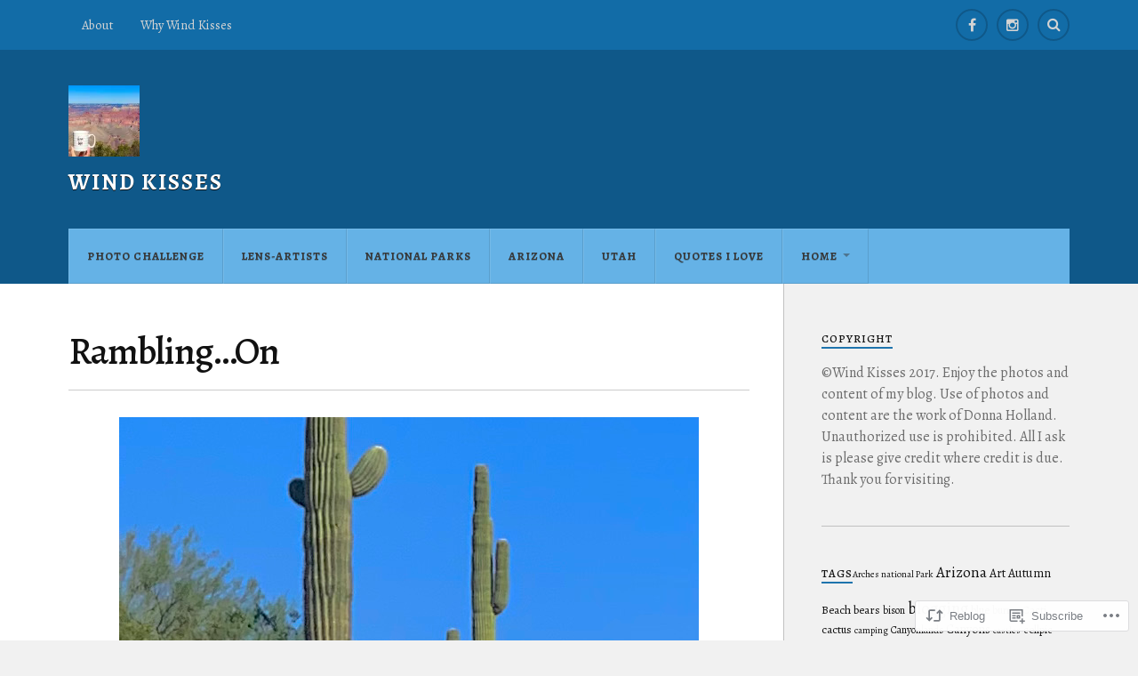

--- FILE ---
content_type: text/html; charset=UTF-8
request_url: https://windkisses.com/2021/08/23/rambling-on/
body_size: 30315
content:
<!DOCTYPE html>
<html class="no-js" lang="en">

<head>

<meta charset="UTF-8">
<meta name="viewport" content="width=device-width, initial-scale=1">
<link rel="profile" href="http://gmpg.org/xfn/11">
<link rel="pingback" href="https://windkisses.com/xmlrpc.php">

<title>Rambling&#8230;On &#8211; Wind Kisses</title>
<script type="text/javascript">
  WebFontConfig = {"google":{"families":["Alegreya:500:latin,latin-ext","Alegreya:r,i,b,bi:latin,latin-ext"]},"api_url":"https:\/\/fonts-api.wp.com\/css"};
  (function() {
    var wf = document.createElement('script');
    wf.src = '/wp-content/plugins/custom-fonts/js/webfont.js';
    wf.type = 'text/javascript';
    wf.async = 'true';
    var s = document.getElementsByTagName('script')[0];
    s.parentNode.insertBefore(wf, s);
	})();
</script><style id="jetpack-custom-fonts-css">.wf-active body{font-family:"Alegreya",serif}.wf-active .search-container .search-field{font-family:"Alegreya",serif}.wf-active .blog-description{font-family:"Alegreya",serif}.wf-active .post-content p.page-links{font-family:"Alegreya",serif}.wf-active .post-content{font-family:"Alegreya",serif}.wf-active .post-content h4, .wf-active .post-content h5, .wf-active .post-content h6{font-family:"Alegreya",serif}.wf-active .post-content blockquote p{font-family:"Alegreya",serif}.wf-active .post-content blockquote cite{font-family:"Alegreya",serif}.wf-active .post-content .gallery-caption, .wf-active .post-content .wp-caption-text{font-family:"Alegreya",serif}.wf-active .post-content fieldset legend{font-family:"Alegreya",serif}.wf-active .post-content label{font-family:"Alegreya",serif}.wf-active .post-content input, .wf-active .post-content textarea{font-family:"Alegreya",serif}.wf-active .pingbacklist li:before{font-family:"Alegreya",serif}.wf-active .comments-nav .fleft a:before{font-family:"Alegreya",serif}.wf-active .comments-nav .fright a:after{font-family:"Alegreya",serif}.wf-active .comment-respond input[type="text"], .wf-active .comment-respond textarea{font-family:"Alegreya",serif}.wf-active .comment-respond input[type="submit"]{font-family:"Alegreya",serif}.wf-active .wrapper .search-field{font-family:"Alegreya",serif}.wf-active .comment-respond#respond{font-family:"Alegreya",serif}.wf-active .blog-title{font-weight:500;font-style:normal}.wf-active .post-title{font-family:"Alegreya",serif;font-weight:500;font-style:normal}.wf-active .single-post .post-title{font-weight:500;font-style:normal}.wf-active .related-posts-title{font-weight:500;font-style:normal}.wf-active .post-content h1, .wf-active .post-content h2, .wf-active .post-content h3{font-family:"Alegreya",serif;font-weight:500;font-style:normal}.wf-active .post-content h1, .wf-active .post-content h2, .wf-active .post-content h3{font-family:"Alegreya",serif;font-weight:500;font-style:normal}.wf-active .post-content h1{font-style:normal;font-weight:500}.wf-active .post-content h2{font-style:normal;font-weight:500}.wf-active .post-content h3{font-style:normal;font-weight:500}.wf-active .comment-reply-title, .wf-active .comments-title{font-weight:500;font-style:normal}.wf-active .comment-reply-title .fa, .wf-active .comments-title .fa{font-style:normal;font-weight:500}.wf-active .widget-title{font-weight:500;font-style:normal}.wf-active .widget_rss li a{font-family:"Alegreya",serif;font-weight:500;font-style:normal}.wf-active .rowling-widget-list .title{font-family:"Alegreya",serif;font-weight:500;font-style:normal}.wf-active .post-content div#jp-relatedposts h3.jp-relatedposts-headline{font-family:"Alegreya",serif;font-style:normal;font-weight:500}</style>
<meta name='robots' content='max-image-preview:large' />
<script>document.documentElement.className = document.documentElement.className.replace("no-js","js");</script>

<!-- Async WordPress.com Remote Login -->
<script id="wpcom_remote_login_js">
var wpcom_remote_login_extra_auth = '';
function wpcom_remote_login_remove_dom_node_id( element_id ) {
	var dom_node = document.getElementById( element_id );
	if ( dom_node ) { dom_node.parentNode.removeChild( dom_node ); }
}
function wpcom_remote_login_remove_dom_node_classes( class_name ) {
	var dom_nodes = document.querySelectorAll( '.' + class_name );
	for ( var i = 0; i < dom_nodes.length; i++ ) {
		dom_nodes[ i ].parentNode.removeChild( dom_nodes[ i ] );
	}
}
function wpcom_remote_login_final_cleanup() {
	wpcom_remote_login_remove_dom_node_classes( "wpcom_remote_login_msg" );
	wpcom_remote_login_remove_dom_node_id( "wpcom_remote_login_key" );
	wpcom_remote_login_remove_dom_node_id( "wpcom_remote_login_validate" );
	wpcom_remote_login_remove_dom_node_id( "wpcom_remote_login_js" );
	wpcom_remote_login_remove_dom_node_id( "wpcom_request_access_iframe" );
	wpcom_remote_login_remove_dom_node_id( "wpcom_request_access_styles" );
}

// Watch for messages back from the remote login
window.addEventListener( "message", function( e ) {
	if ( e.origin === "https://r-login.wordpress.com" ) {
		var data = {};
		try {
			data = JSON.parse( e.data );
		} catch( e ) {
			wpcom_remote_login_final_cleanup();
			return;
		}

		if ( data.msg === 'LOGIN' ) {
			// Clean up the login check iframe
			wpcom_remote_login_remove_dom_node_id( "wpcom_remote_login_key" );

			var id_regex = new RegExp( /^[0-9]+$/ );
			var token_regex = new RegExp( /^.*|.*|.*$/ );
			if (
				token_regex.test( data.token )
				&& id_regex.test( data.wpcomid )
			) {
				// We have everything we need to ask for a login
				var script = document.createElement( "script" );
				script.setAttribute( "id", "wpcom_remote_login_validate" );
				script.src = '/remote-login.php?wpcom_remote_login=validate'
					+ '&wpcomid=' + data.wpcomid
					+ '&token=' + encodeURIComponent( data.token )
					+ '&host=' + window.location.protocol
					+ '//' + window.location.hostname
					+ '&postid=16264'
					+ '&is_singular=1';
				document.body.appendChild( script );
			}

			return;
		}

		// Safari ITP, not logged in, so redirect
		if ( data.msg === 'LOGIN-REDIRECT' ) {
			window.location = 'https://wordpress.com/log-in?redirect_to=' + window.location.href;
			return;
		}

		// Safari ITP, storage access failed, remove the request
		if ( data.msg === 'LOGIN-REMOVE' ) {
			var css_zap = 'html { -webkit-transition: margin-top 1s; transition: margin-top 1s; } /* 9001 */ html { margin-top: 0 !important; } * html body { margin-top: 0 !important; } @media screen and ( max-width: 782px ) { html { margin-top: 0 !important; } * html body { margin-top: 0 !important; } }';
			var style_zap = document.createElement( 'style' );
			style_zap.type = 'text/css';
			style_zap.appendChild( document.createTextNode( css_zap ) );
			document.body.appendChild( style_zap );

			var e = document.getElementById( 'wpcom_request_access_iframe' );
			e.parentNode.removeChild( e );

			document.cookie = 'wordpress_com_login_access=denied; path=/; max-age=31536000';

			return;
		}

		// Safari ITP
		if ( data.msg === 'REQUEST_ACCESS' ) {
			console.log( 'request access: safari' );

			// Check ITP iframe enable/disable knob
			if ( wpcom_remote_login_extra_auth !== 'safari_itp_iframe' ) {
				return;
			}

			// If we are in a "private window" there is no ITP.
			var private_window = false;
			try {
				var opendb = window.openDatabase( null, null, null, null );
			} catch( e ) {
				private_window = true;
			}

			if ( private_window ) {
				console.log( 'private window' );
				return;
			}

			var iframe = document.createElement( 'iframe' );
			iframe.id = 'wpcom_request_access_iframe';
			iframe.setAttribute( 'scrolling', 'no' );
			iframe.setAttribute( 'sandbox', 'allow-storage-access-by-user-activation allow-scripts allow-same-origin allow-top-navigation-by-user-activation' );
			iframe.src = 'https://r-login.wordpress.com/remote-login.php?wpcom_remote_login=request_access&origin=' + encodeURIComponent( data.origin ) + '&wpcomid=' + encodeURIComponent( data.wpcomid );

			var css = 'html { -webkit-transition: margin-top 1s; transition: margin-top 1s; } /* 9001 */ html { margin-top: 46px !important; } * html body { margin-top: 46px !important; } @media screen and ( max-width: 660px ) { html { margin-top: 71px !important; } * html body { margin-top: 71px !important; } #wpcom_request_access_iframe { display: block; height: 71px !important; } } #wpcom_request_access_iframe { border: 0px; height: 46px; position: fixed; top: 0; left: 0; width: 100%; min-width: 100%; z-index: 99999; background: #23282d; } ';

			var style = document.createElement( 'style' );
			style.type = 'text/css';
			style.id = 'wpcom_request_access_styles';
			style.appendChild( document.createTextNode( css ) );
			document.body.appendChild( style );

			document.body.appendChild( iframe );
		}

		if ( data.msg === 'DONE' ) {
			wpcom_remote_login_final_cleanup();
		}
	}
}, false );

// Inject the remote login iframe after the page has had a chance to load
// more critical resources
window.addEventListener( "DOMContentLoaded", function( e ) {
	var iframe = document.createElement( "iframe" );
	iframe.style.display = "none";
	iframe.setAttribute( "scrolling", "no" );
	iframe.setAttribute( "id", "wpcom_remote_login_key" );
	iframe.src = "https://r-login.wordpress.com/remote-login.php"
		+ "?wpcom_remote_login=key"
		+ "&origin=aHR0cHM6Ly93aW5ka2lzc2VzLmNvbQ%3D%3D"
		+ "&wpcomid=123393381"
		+ "&time=" + Math.floor( Date.now() / 1000 );
	document.body.appendChild( iframe );
}, false );
</script>
<link rel='dns-prefetch' href='//s0.wp.com' />
<link rel='dns-prefetch' href='//wordpress.com' />
<link rel='dns-prefetch' href='//fonts-api.wp.com' />
<link rel="alternate" type="application/rss+xml" title="Wind Kisses &raquo; Feed" href="https://windkisses.com/feed/" />
<link rel="alternate" type="application/rss+xml" title="Wind Kisses &raquo; Comments Feed" href="https://windkisses.com/comments/feed/" />
	<script type="text/javascript">
		/* <![CDATA[ */
		function addLoadEvent(func) {
			var oldonload = window.onload;
			if (typeof window.onload != 'function') {
				window.onload = func;
			} else {
				window.onload = function () {
					oldonload();
					func();
				}
			}
		}
		/* ]]> */
	</script>
	<link crossorigin='anonymous' rel='stylesheet' id='all-css-0-1' href='/_static/??-eJxtzEkKgDAQRNELGZs4EDfiWUJsxMzYHby+RARB3BQ8KD6cWZgUGSNDKCL7su2RwCJnbdxjCCnVWYtHggO9ZlxFTsQftYaogf+k3x2+4Vv1voRZqrHvpkHJwV5glDTa&cssminify=yes' type='text/css' media='all' />
<style id='wp-emoji-styles-inline-css'>

	img.wp-smiley, img.emoji {
		display: inline !important;
		border: none !important;
		box-shadow: none !important;
		height: 1em !important;
		width: 1em !important;
		margin: 0 0.07em !important;
		vertical-align: -0.1em !important;
		background: none !important;
		padding: 0 !important;
	}
/*# sourceURL=wp-emoji-styles-inline-css */
</style>
<link crossorigin='anonymous' rel='stylesheet' id='all-css-2-1' href='/wp-content/plugins/gutenberg-core/v22.2.0/build/styles/block-library/style.css?m=1764855221i&cssminify=yes' type='text/css' media='all' />
<style id='wp-block-library-inline-css'>
.has-text-align-justify {
	text-align:justify;
}
.has-text-align-justify{text-align:justify;}

/*# sourceURL=wp-block-library-inline-css */
</style><style id='wp-block-paragraph-inline-css'>
.is-small-text{font-size:.875em}.is-regular-text{font-size:1em}.is-large-text{font-size:2.25em}.is-larger-text{font-size:3em}.has-drop-cap:not(:focus):first-letter{float:left;font-size:8.4em;font-style:normal;font-weight:100;line-height:.68;margin:.05em .1em 0 0;text-transform:uppercase}body.rtl .has-drop-cap:not(:focus):first-letter{float:none;margin-left:.1em}p.has-drop-cap.has-background{overflow:hidden}:root :where(p.has-background){padding:1.25em 2.375em}:where(p.has-text-color:not(.has-link-color)) a{color:inherit}p.has-text-align-left[style*="writing-mode:vertical-lr"],p.has-text-align-right[style*="writing-mode:vertical-rl"]{rotate:180deg}
/*# sourceURL=/wp-content/plugins/gutenberg-core/v22.2.0/build/styles/block-library/paragraph/style.css */
</style>
<style id='wp-block-image-inline-css'>
.wp-block-image>a,.wp-block-image>figure>a{display:inline-block}.wp-block-image img{box-sizing:border-box;height:auto;max-width:100%;vertical-align:bottom}@media not (prefers-reduced-motion){.wp-block-image img.hide{visibility:hidden}.wp-block-image img.show{animation:show-content-image .4s}}.wp-block-image[style*=border-radius] img,.wp-block-image[style*=border-radius]>a{border-radius:inherit}.wp-block-image.has-custom-border img{box-sizing:border-box}.wp-block-image.aligncenter{text-align:center}.wp-block-image.alignfull>a,.wp-block-image.alignwide>a{width:100%}.wp-block-image.alignfull img,.wp-block-image.alignwide img{height:auto;width:100%}.wp-block-image .aligncenter,.wp-block-image .alignleft,.wp-block-image .alignright,.wp-block-image.aligncenter,.wp-block-image.alignleft,.wp-block-image.alignright{display:table}.wp-block-image .aligncenter>figcaption,.wp-block-image .alignleft>figcaption,.wp-block-image .alignright>figcaption,.wp-block-image.aligncenter>figcaption,.wp-block-image.alignleft>figcaption,.wp-block-image.alignright>figcaption{caption-side:bottom;display:table-caption}.wp-block-image .alignleft{float:left;margin:.5em 1em .5em 0}.wp-block-image .alignright{float:right;margin:.5em 0 .5em 1em}.wp-block-image .aligncenter{margin-left:auto;margin-right:auto}.wp-block-image :where(figcaption){margin-bottom:1em;margin-top:.5em}.wp-block-image.is-style-circle-mask img{border-radius:9999px}@supports ((-webkit-mask-image:none) or (mask-image:none)) or (-webkit-mask-image:none){.wp-block-image.is-style-circle-mask img{border-radius:0;-webkit-mask-image:url('data:image/svg+xml;utf8,<svg viewBox="0 0 100 100" xmlns="http://www.w3.org/2000/svg"><circle cx="50" cy="50" r="50"/></svg>');mask-image:url('data:image/svg+xml;utf8,<svg viewBox="0 0 100 100" xmlns="http://www.w3.org/2000/svg"><circle cx="50" cy="50" r="50"/></svg>');mask-mode:alpha;-webkit-mask-position:center;mask-position:center;-webkit-mask-repeat:no-repeat;mask-repeat:no-repeat;-webkit-mask-size:contain;mask-size:contain}}:root :where(.wp-block-image.is-style-rounded img,.wp-block-image .is-style-rounded img){border-radius:9999px}.wp-block-image figure{margin:0}.wp-lightbox-container{display:flex;flex-direction:column;position:relative}.wp-lightbox-container img{cursor:zoom-in}.wp-lightbox-container img:hover+button{opacity:1}.wp-lightbox-container button{align-items:center;backdrop-filter:blur(16px) saturate(180%);background-color:#5a5a5a40;border:none;border-radius:4px;cursor:zoom-in;display:flex;height:20px;justify-content:center;opacity:0;padding:0;position:absolute;right:16px;text-align:center;top:16px;width:20px;z-index:100}@media not (prefers-reduced-motion){.wp-lightbox-container button{transition:opacity .2s ease}}.wp-lightbox-container button:focus-visible{outline:3px auto #5a5a5a40;outline:3px auto -webkit-focus-ring-color;outline-offset:3px}.wp-lightbox-container button:hover{cursor:pointer;opacity:1}.wp-lightbox-container button:focus{opacity:1}.wp-lightbox-container button:focus,.wp-lightbox-container button:hover,.wp-lightbox-container button:not(:hover):not(:active):not(.has-background){background-color:#5a5a5a40;border:none}.wp-lightbox-overlay{box-sizing:border-box;cursor:zoom-out;height:100vh;left:0;overflow:hidden;position:fixed;top:0;visibility:hidden;width:100%;z-index:100000}.wp-lightbox-overlay .close-button{align-items:center;cursor:pointer;display:flex;justify-content:center;min-height:40px;min-width:40px;padding:0;position:absolute;right:calc(env(safe-area-inset-right) + 16px);top:calc(env(safe-area-inset-top) + 16px);z-index:5000000}.wp-lightbox-overlay .close-button:focus,.wp-lightbox-overlay .close-button:hover,.wp-lightbox-overlay .close-button:not(:hover):not(:active):not(.has-background){background:none;border:none}.wp-lightbox-overlay .lightbox-image-container{height:var(--wp--lightbox-container-height);left:50%;overflow:hidden;position:absolute;top:50%;transform:translate(-50%,-50%);transform-origin:top left;width:var(--wp--lightbox-container-width);z-index:9999999999}.wp-lightbox-overlay .wp-block-image{align-items:center;box-sizing:border-box;display:flex;height:100%;justify-content:center;margin:0;position:relative;transform-origin:0 0;width:100%;z-index:3000000}.wp-lightbox-overlay .wp-block-image img{height:var(--wp--lightbox-image-height);min-height:var(--wp--lightbox-image-height);min-width:var(--wp--lightbox-image-width);width:var(--wp--lightbox-image-width)}.wp-lightbox-overlay .wp-block-image figcaption{display:none}.wp-lightbox-overlay button{background:none;border:none}.wp-lightbox-overlay .scrim{background-color:#fff;height:100%;opacity:.9;position:absolute;width:100%;z-index:2000000}.wp-lightbox-overlay.active{visibility:visible}@media not (prefers-reduced-motion){.wp-lightbox-overlay.active{animation:turn-on-visibility .25s both}.wp-lightbox-overlay.active img{animation:turn-on-visibility .35s both}.wp-lightbox-overlay.show-closing-animation:not(.active){animation:turn-off-visibility .35s both}.wp-lightbox-overlay.show-closing-animation:not(.active) img{animation:turn-off-visibility .25s both}.wp-lightbox-overlay.zoom.active{animation:none;opacity:1;visibility:visible}.wp-lightbox-overlay.zoom.active .lightbox-image-container{animation:lightbox-zoom-in .4s}.wp-lightbox-overlay.zoom.active .lightbox-image-container img{animation:none}.wp-lightbox-overlay.zoom.active .scrim{animation:turn-on-visibility .4s forwards}.wp-lightbox-overlay.zoom.show-closing-animation:not(.active){animation:none}.wp-lightbox-overlay.zoom.show-closing-animation:not(.active) .lightbox-image-container{animation:lightbox-zoom-out .4s}.wp-lightbox-overlay.zoom.show-closing-animation:not(.active) .lightbox-image-container img{animation:none}.wp-lightbox-overlay.zoom.show-closing-animation:not(.active) .scrim{animation:turn-off-visibility .4s forwards}}@keyframes show-content-image{0%{visibility:hidden}99%{visibility:hidden}to{visibility:visible}}@keyframes turn-on-visibility{0%{opacity:0}to{opacity:1}}@keyframes turn-off-visibility{0%{opacity:1;visibility:visible}99%{opacity:0;visibility:visible}to{opacity:0;visibility:hidden}}@keyframes lightbox-zoom-in{0%{transform:translate(calc((-100vw + var(--wp--lightbox-scrollbar-width))/2 + var(--wp--lightbox-initial-left-position)),calc(-50vh + var(--wp--lightbox-initial-top-position))) scale(var(--wp--lightbox-scale))}to{transform:translate(-50%,-50%) scale(1)}}@keyframes lightbox-zoom-out{0%{transform:translate(-50%,-50%) scale(1);visibility:visible}99%{visibility:visible}to{transform:translate(calc((-100vw + var(--wp--lightbox-scrollbar-width))/2 + var(--wp--lightbox-initial-left-position)),calc(-50vh + var(--wp--lightbox-initial-top-position))) scale(var(--wp--lightbox-scale));visibility:hidden}}
/*# sourceURL=/wp-content/plugins/gutenberg-core/v22.2.0/build/styles/block-library/image/style.css */
</style>
<style id='global-styles-inline-css'>
:root{--wp--preset--aspect-ratio--square: 1;--wp--preset--aspect-ratio--4-3: 4/3;--wp--preset--aspect-ratio--3-4: 3/4;--wp--preset--aspect-ratio--3-2: 3/2;--wp--preset--aspect-ratio--2-3: 2/3;--wp--preset--aspect-ratio--16-9: 16/9;--wp--preset--aspect-ratio--9-16: 9/16;--wp--preset--color--black: #000000;--wp--preset--color--cyan-bluish-gray: #abb8c3;--wp--preset--color--white: #ffffff;--wp--preset--color--pale-pink: #f78da7;--wp--preset--color--vivid-red: #cf2e2e;--wp--preset--color--luminous-vivid-orange: #ff6900;--wp--preset--color--luminous-vivid-amber: #fcb900;--wp--preset--color--light-green-cyan: #7bdcb5;--wp--preset--color--vivid-green-cyan: #00d084;--wp--preset--color--pale-cyan-blue: #8ed1fc;--wp--preset--color--vivid-cyan-blue: #0693e3;--wp--preset--color--vivid-purple: #9b51e0;--wp--preset--gradient--vivid-cyan-blue-to-vivid-purple: linear-gradient(135deg,rgb(6,147,227) 0%,rgb(155,81,224) 100%);--wp--preset--gradient--light-green-cyan-to-vivid-green-cyan: linear-gradient(135deg,rgb(122,220,180) 0%,rgb(0,208,130) 100%);--wp--preset--gradient--luminous-vivid-amber-to-luminous-vivid-orange: linear-gradient(135deg,rgb(252,185,0) 0%,rgb(255,105,0) 100%);--wp--preset--gradient--luminous-vivid-orange-to-vivid-red: linear-gradient(135deg,rgb(255,105,0) 0%,rgb(207,46,46) 100%);--wp--preset--gradient--very-light-gray-to-cyan-bluish-gray: linear-gradient(135deg,rgb(238,238,238) 0%,rgb(169,184,195) 100%);--wp--preset--gradient--cool-to-warm-spectrum: linear-gradient(135deg,rgb(74,234,220) 0%,rgb(151,120,209) 20%,rgb(207,42,186) 40%,rgb(238,44,130) 60%,rgb(251,105,98) 80%,rgb(254,248,76) 100%);--wp--preset--gradient--blush-light-purple: linear-gradient(135deg,rgb(255,206,236) 0%,rgb(152,150,240) 100%);--wp--preset--gradient--blush-bordeaux: linear-gradient(135deg,rgb(254,205,165) 0%,rgb(254,45,45) 50%,rgb(107,0,62) 100%);--wp--preset--gradient--luminous-dusk: linear-gradient(135deg,rgb(255,203,112) 0%,rgb(199,81,192) 50%,rgb(65,88,208) 100%);--wp--preset--gradient--pale-ocean: linear-gradient(135deg,rgb(255,245,203) 0%,rgb(182,227,212) 50%,rgb(51,167,181) 100%);--wp--preset--gradient--electric-grass: linear-gradient(135deg,rgb(202,248,128) 0%,rgb(113,206,126) 100%);--wp--preset--gradient--midnight: linear-gradient(135deg,rgb(2,3,129) 0%,rgb(40,116,252) 100%);--wp--preset--font-size--small: 13px;--wp--preset--font-size--medium: 20px;--wp--preset--font-size--large: 36px;--wp--preset--font-size--x-large: 42px;--wp--preset--font-family--albert-sans: 'Albert Sans', sans-serif;--wp--preset--font-family--alegreya: Alegreya, serif;--wp--preset--font-family--arvo: Arvo, serif;--wp--preset--font-family--bodoni-moda: 'Bodoni Moda', serif;--wp--preset--font-family--bricolage-grotesque: 'Bricolage Grotesque', sans-serif;--wp--preset--font-family--cabin: Cabin, sans-serif;--wp--preset--font-family--chivo: Chivo, sans-serif;--wp--preset--font-family--commissioner: Commissioner, sans-serif;--wp--preset--font-family--cormorant: Cormorant, serif;--wp--preset--font-family--courier-prime: 'Courier Prime', monospace;--wp--preset--font-family--crimson-pro: 'Crimson Pro', serif;--wp--preset--font-family--dm-mono: 'DM Mono', monospace;--wp--preset--font-family--dm-sans: 'DM Sans', sans-serif;--wp--preset--font-family--dm-serif-display: 'DM Serif Display', serif;--wp--preset--font-family--domine: Domine, serif;--wp--preset--font-family--eb-garamond: 'EB Garamond', serif;--wp--preset--font-family--epilogue: Epilogue, sans-serif;--wp--preset--font-family--fahkwang: Fahkwang, sans-serif;--wp--preset--font-family--figtree: Figtree, sans-serif;--wp--preset--font-family--fira-sans: 'Fira Sans', sans-serif;--wp--preset--font-family--fjalla-one: 'Fjalla One', sans-serif;--wp--preset--font-family--fraunces: Fraunces, serif;--wp--preset--font-family--gabarito: Gabarito, system-ui;--wp--preset--font-family--ibm-plex-mono: 'IBM Plex Mono', monospace;--wp--preset--font-family--ibm-plex-sans: 'IBM Plex Sans', sans-serif;--wp--preset--font-family--ibarra-real-nova: 'Ibarra Real Nova', serif;--wp--preset--font-family--instrument-serif: 'Instrument Serif', serif;--wp--preset--font-family--inter: Inter, sans-serif;--wp--preset--font-family--josefin-sans: 'Josefin Sans', sans-serif;--wp--preset--font-family--jost: Jost, sans-serif;--wp--preset--font-family--libre-baskerville: 'Libre Baskerville', serif;--wp--preset--font-family--libre-franklin: 'Libre Franklin', sans-serif;--wp--preset--font-family--literata: Literata, serif;--wp--preset--font-family--lora: Lora, serif;--wp--preset--font-family--merriweather: Merriweather, serif;--wp--preset--font-family--montserrat: Montserrat, sans-serif;--wp--preset--font-family--newsreader: Newsreader, serif;--wp--preset--font-family--noto-sans-mono: 'Noto Sans Mono', sans-serif;--wp--preset--font-family--nunito: Nunito, sans-serif;--wp--preset--font-family--open-sans: 'Open Sans', sans-serif;--wp--preset--font-family--overpass: Overpass, sans-serif;--wp--preset--font-family--pt-serif: 'PT Serif', serif;--wp--preset--font-family--petrona: Petrona, serif;--wp--preset--font-family--piazzolla: Piazzolla, serif;--wp--preset--font-family--playfair-display: 'Playfair Display', serif;--wp--preset--font-family--plus-jakarta-sans: 'Plus Jakarta Sans', sans-serif;--wp--preset--font-family--poppins: Poppins, sans-serif;--wp--preset--font-family--raleway: Raleway, sans-serif;--wp--preset--font-family--roboto: Roboto, sans-serif;--wp--preset--font-family--roboto-slab: 'Roboto Slab', serif;--wp--preset--font-family--rubik: Rubik, sans-serif;--wp--preset--font-family--rufina: Rufina, serif;--wp--preset--font-family--sora: Sora, sans-serif;--wp--preset--font-family--source-sans-3: 'Source Sans 3', sans-serif;--wp--preset--font-family--source-serif-4: 'Source Serif 4', serif;--wp--preset--font-family--space-mono: 'Space Mono', monospace;--wp--preset--font-family--syne: Syne, sans-serif;--wp--preset--font-family--texturina: Texturina, serif;--wp--preset--font-family--urbanist: Urbanist, sans-serif;--wp--preset--font-family--work-sans: 'Work Sans', sans-serif;--wp--preset--spacing--20: 0.44rem;--wp--preset--spacing--30: 0.67rem;--wp--preset--spacing--40: 1rem;--wp--preset--spacing--50: 1.5rem;--wp--preset--spacing--60: 2.25rem;--wp--preset--spacing--70: 3.38rem;--wp--preset--spacing--80: 5.06rem;--wp--preset--shadow--natural: 6px 6px 9px rgba(0, 0, 0, 0.2);--wp--preset--shadow--deep: 12px 12px 50px rgba(0, 0, 0, 0.4);--wp--preset--shadow--sharp: 6px 6px 0px rgba(0, 0, 0, 0.2);--wp--preset--shadow--outlined: 6px 6px 0px -3px rgb(255, 255, 255), 6px 6px rgb(0, 0, 0);--wp--preset--shadow--crisp: 6px 6px 0px rgb(0, 0, 0);}:where(.is-layout-flex){gap: 0.5em;}:where(.is-layout-grid){gap: 0.5em;}body .is-layout-flex{display: flex;}.is-layout-flex{flex-wrap: wrap;align-items: center;}.is-layout-flex > :is(*, div){margin: 0;}body .is-layout-grid{display: grid;}.is-layout-grid > :is(*, div){margin: 0;}:where(.wp-block-columns.is-layout-flex){gap: 2em;}:where(.wp-block-columns.is-layout-grid){gap: 2em;}:where(.wp-block-post-template.is-layout-flex){gap: 1.25em;}:where(.wp-block-post-template.is-layout-grid){gap: 1.25em;}.has-black-color{color: var(--wp--preset--color--black) !important;}.has-cyan-bluish-gray-color{color: var(--wp--preset--color--cyan-bluish-gray) !important;}.has-white-color{color: var(--wp--preset--color--white) !important;}.has-pale-pink-color{color: var(--wp--preset--color--pale-pink) !important;}.has-vivid-red-color{color: var(--wp--preset--color--vivid-red) !important;}.has-luminous-vivid-orange-color{color: var(--wp--preset--color--luminous-vivid-orange) !important;}.has-luminous-vivid-amber-color{color: var(--wp--preset--color--luminous-vivid-amber) !important;}.has-light-green-cyan-color{color: var(--wp--preset--color--light-green-cyan) !important;}.has-vivid-green-cyan-color{color: var(--wp--preset--color--vivid-green-cyan) !important;}.has-pale-cyan-blue-color{color: var(--wp--preset--color--pale-cyan-blue) !important;}.has-vivid-cyan-blue-color{color: var(--wp--preset--color--vivid-cyan-blue) !important;}.has-vivid-purple-color{color: var(--wp--preset--color--vivid-purple) !important;}.has-black-background-color{background-color: var(--wp--preset--color--black) !important;}.has-cyan-bluish-gray-background-color{background-color: var(--wp--preset--color--cyan-bluish-gray) !important;}.has-white-background-color{background-color: var(--wp--preset--color--white) !important;}.has-pale-pink-background-color{background-color: var(--wp--preset--color--pale-pink) !important;}.has-vivid-red-background-color{background-color: var(--wp--preset--color--vivid-red) !important;}.has-luminous-vivid-orange-background-color{background-color: var(--wp--preset--color--luminous-vivid-orange) !important;}.has-luminous-vivid-amber-background-color{background-color: var(--wp--preset--color--luminous-vivid-amber) !important;}.has-light-green-cyan-background-color{background-color: var(--wp--preset--color--light-green-cyan) !important;}.has-vivid-green-cyan-background-color{background-color: var(--wp--preset--color--vivid-green-cyan) !important;}.has-pale-cyan-blue-background-color{background-color: var(--wp--preset--color--pale-cyan-blue) !important;}.has-vivid-cyan-blue-background-color{background-color: var(--wp--preset--color--vivid-cyan-blue) !important;}.has-vivid-purple-background-color{background-color: var(--wp--preset--color--vivid-purple) !important;}.has-black-border-color{border-color: var(--wp--preset--color--black) !important;}.has-cyan-bluish-gray-border-color{border-color: var(--wp--preset--color--cyan-bluish-gray) !important;}.has-white-border-color{border-color: var(--wp--preset--color--white) !important;}.has-pale-pink-border-color{border-color: var(--wp--preset--color--pale-pink) !important;}.has-vivid-red-border-color{border-color: var(--wp--preset--color--vivid-red) !important;}.has-luminous-vivid-orange-border-color{border-color: var(--wp--preset--color--luminous-vivid-orange) !important;}.has-luminous-vivid-amber-border-color{border-color: var(--wp--preset--color--luminous-vivid-amber) !important;}.has-light-green-cyan-border-color{border-color: var(--wp--preset--color--light-green-cyan) !important;}.has-vivid-green-cyan-border-color{border-color: var(--wp--preset--color--vivid-green-cyan) !important;}.has-pale-cyan-blue-border-color{border-color: var(--wp--preset--color--pale-cyan-blue) !important;}.has-vivid-cyan-blue-border-color{border-color: var(--wp--preset--color--vivid-cyan-blue) !important;}.has-vivid-purple-border-color{border-color: var(--wp--preset--color--vivid-purple) !important;}.has-vivid-cyan-blue-to-vivid-purple-gradient-background{background: var(--wp--preset--gradient--vivid-cyan-blue-to-vivid-purple) !important;}.has-light-green-cyan-to-vivid-green-cyan-gradient-background{background: var(--wp--preset--gradient--light-green-cyan-to-vivid-green-cyan) !important;}.has-luminous-vivid-amber-to-luminous-vivid-orange-gradient-background{background: var(--wp--preset--gradient--luminous-vivid-amber-to-luminous-vivid-orange) !important;}.has-luminous-vivid-orange-to-vivid-red-gradient-background{background: var(--wp--preset--gradient--luminous-vivid-orange-to-vivid-red) !important;}.has-very-light-gray-to-cyan-bluish-gray-gradient-background{background: var(--wp--preset--gradient--very-light-gray-to-cyan-bluish-gray) !important;}.has-cool-to-warm-spectrum-gradient-background{background: var(--wp--preset--gradient--cool-to-warm-spectrum) !important;}.has-blush-light-purple-gradient-background{background: var(--wp--preset--gradient--blush-light-purple) !important;}.has-blush-bordeaux-gradient-background{background: var(--wp--preset--gradient--blush-bordeaux) !important;}.has-luminous-dusk-gradient-background{background: var(--wp--preset--gradient--luminous-dusk) !important;}.has-pale-ocean-gradient-background{background: var(--wp--preset--gradient--pale-ocean) !important;}.has-electric-grass-gradient-background{background: var(--wp--preset--gradient--electric-grass) !important;}.has-midnight-gradient-background{background: var(--wp--preset--gradient--midnight) !important;}.has-small-font-size{font-size: var(--wp--preset--font-size--small) !important;}.has-medium-font-size{font-size: var(--wp--preset--font-size--medium) !important;}.has-large-font-size{font-size: var(--wp--preset--font-size--large) !important;}.has-x-large-font-size{font-size: var(--wp--preset--font-size--x-large) !important;}.has-albert-sans-font-family{font-family: var(--wp--preset--font-family--albert-sans) !important;}.has-alegreya-font-family{font-family: var(--wp--preset--font-family--alegreya) !important;}.has-arvo-font-family{font-family: var(--wp--preset--font-family--arvo) !important;}.has-bodoni-moda-font-family{font-family: var(--wp--preset--font-family--bodoni-moda) !important;}.has-bricolage-grotesque-font-family{font-family: var(--wp--preset--font-family--bricolage-grotesque) !important;}.has-cabin-font-family{font-family: var(--wp--preset--font-family--cabin) !important;}.has-chivo-font-family{font-family: var(--wp--preset--font-family--chivo) !important;}.has-commissioner-font-family{font-family: var(--wp--preset--font-family--commissioner) !important;}.has-cormorant-font-family{font-family: var(--wp--preset--font-family--cormorant) !important;}.has-courier-prime-font-family{font-family: var(--wp--preset--font-family--courier-prime) !important;}.has-crimson-pro-font-family{font-family: var(--wp--preset--font-family--crimson-pro) !important;}.has-dm-mono-font-family{font-family: var(--wp--preset--font-family--dm-mono) !important;}.has-dm-sans-font-family{font-family: var(--wp--preset--font-family--dm-sans) !important;}.has-dm-serif-display-font-family{font-family: var(--wp--preset--font-family--dm-serif-display) !important;}.has-domine-font-family{font-family: var(--wp--preset--font-family--domine) !important;}.has-eb-garamond-font-family{font-family: var(--wp--preset--font-family--eb-garamond) !important;}.has-epilogue-font-family{font-family: var(--wp--preset--font-family--epilogue) !important;}.has-fahkwang-font-family{font-family: var(--wp--preset--font-family--fahkwang) !important;}.has-figtree-font-family{font-family: var(--wp--preset--font-family--figtree) !important;}.has-fira-sans-font-family{font-family: var(--wp--preset--font-family--fira-sans) !important;}.has-fjalla-one-font-family{font-family: var(--wp--preset--font-family--fjalla-one) !important;}.has-fraunces-font-family{font-family: var(--wp--preset--font-family--fraunces) !important;}.has-gabarito-font-family{font-family: var(--wp--preset--font-family--gabarito) !important;}.has-ibm-plex-mono-font-family{font-family: var(--wp--preset--font-family--ibm-plex-mono) !important;}.has-ibm-plex-sans-font-family{font-family: var(--wp--preset--font-family--ibm-plex-sans) !important;}.has-ibarra-real-nova-font-family{font-family: var(--wp--preset--font-family--ibarra-real-nova) !important;}.has-instrument-serif-font-family{font-family: var(--wp--preset--font-family--instrument-serif) !important;}.has-inter-font-family{font-family: var(--wp--preset--font-family--inter) !important;}.has-josefin-sans-font-family{font-family: var(--wp--preset--font-family--josefin-sans) !important;}.has-jost-font-family{font-family: var(--wp--preset--font-family--jost) !important;}.has-libre-baskerville-font-family{font-family: var(--wp--preset--font-family--libre-baskerville) !important;}.has-libre-franklin-font-family{font-family: var(--wp--preset--font-family--libre-franklin) !important;}.has-literata-font-family{font-family: var(--wp--preset--font-family--literata) !important;}.has-lora-font-family{font-family: var(--wp--preset--font-family--lora) !important;}.has-merriweather-font-family{font-family: var(--wp--preset--font-family--merriweather) !important;}.has-montserrat-font-family{font-family: var(--wp--preset--font-family--montserrat) !important;}.has-newsreader-font-family{font-family: var(--wp--preset--font-family--newsreader) !important;}.has-noto-sans-mono-font-family{font-family: var(--wp--preset--font-family--noto-sans-mono) !important;}.has-nunito-font-family{font-family: var(--wp--preset--font-family--nunito) !important;}.has-open-sans-font-family{font-family: var(--wp--preset--font-family--open-sans) !important;}.has-overpass-font-family{font-family: var(--wp--preset--font-family--overpass) !important;}.has-pt-serif-font-family{font-family: var(--wp--preset--font-family--pt-serif) !important;}.has-petrona-font-family{font-family: var(--wp--preset--font-family--petrona) !important;}.has-piazzolla-font-family{font-family: var(--wp--preset--font-family--piazzolla) !important;}.has-playfair-display-font-family{font-family: var(--wp--preset--font-family--playfair-display) !important;}.has-plus-jakarta-sans-font-family{font-family: var(--wp--preset--font-family--plus-jakarta-sans) !important;}.has-poppins-font-family{font-family: var(--wp--preset--font-family--poppins) !important;}.has-raleway-font-family{font-family: var(--wp--preset--font-family--raleway) !important;}.has-roboto-font-family{font-family: var(--wp--preset--font-family--roboto) !important;}.has-roboto-slab-font-family{font-family: var(--wp--preset--font-family--roboto-slab) !important;}.has-rubik-font-family{font-family: var(--wp--preset--font-family--rubik) !important;}.has-rufina-font-family{font-family: var(--wp--preset--font-family--rufina) !important;}.has-sora-font-family{font-family: var(--wp--preset--font-family--sora) !important;}.has-source-sans-3-font-family{font-family: var(--wp--preset--font-family--source-sans-3) !important;}.has-source-serif-4-font-family{font-family: var(--wp--preset--font-family--source-serif-4) !important;}.has-space-mono-font-family{font-family: var(--wp--preset--font-family--space-mono) !important;}.has-syne-font-family{font-family: var(--wp--preset--font-family--syne) !important;}.has-texturina-font-family{font-family: var(--wp--preset--font-family--texturina) !important;}.has-urbanist-font-family{font-family: var(--wp--preset--font-family--urbanist) !important;}.has-work-sans-font-family{font-family: var(--wp--preset--font-family--work-sans) !important;}
/*# sourceURL=global-styles-inline-css */
</style>

<style id='classic-theme-styles-inline-css'>
/*! This file is auto-generated */
.wp-block-button__link{color:#fff;background-color:#32373c;border-radius:9999px;box-shadow:none;text-decoration:none;padding:calc(.667em + 2px) calc(1.333em + 2px);font-size:1.125em}.wp-block-file__button{background:#32373c;color:#fff;text-decoration:none}
/*# sourceURL=/wp-includes/css/classic-themes.min.css */
</style>
<link crossorigin='anonymous' rel='stylesheet' id='all-css-4-1' href='/_static/??-eJx9jtEOgjAMRX/IbgGN4oPxW2A0WFm3hRbRv3eEiPrCS9Pc3nNv7ZTAxaAY1CY/dhTEutj46HqxpSkqU4AQJ48w4MMcbEuiqwNEXx6NE9nZnyAe4Zs1YNY51To7GFuq0SNn2xY2UduhZlw+Oyg+t5GUa6Bp0oAikCfTyKC33CXbH/L8DXjqcSn8UxaUbIhKmZZ1mQ9XvhTHqqj2ZXk+3d9TgHr6&cssminify=yes' type='text/css' media='all' />
<link rel='stylesheet' id='fonts-css' href='https://fonts-api.wp.com/css?family=Lato%3A400%2C700%2C900%2C400italic%2C700italic%7CMerriweather%3A700%2C900%2C400italic&#038;subset=latin%2Clatin-ext' media='all' />
<link crossorigin='anonymous' rel='stylesheet' id='all-css-6-1' href='/_static/??-eJzTLy/QTc7PK0nNK9EvyUjNTS3WLyhN0i/KL8/JzEvXTwNK6SaWpxbn56aicPSSi4t19PFrLi6pzAErtM+1NTQ3MTSzNDY2Mc4CAOYBKhM=&cssminify=yes' type='text/css' media='all' />
<style id='style-inline-css'>
.post-categories { clip: rect(1px, 1px, 1px, 1px); height: 1px; position: absolute; overflow: hidden; width: 1px; }
/*# sourceURL=style-inline-css */
</style>
<style id='jetpack_facebook_likebox-inline-css'>
.widget_facebook_likebox {
	overflow: hidden;
}

/*# sourceURL=/wp-content/mu-plugins/jetpack-plugin/moon/modules/widgets/facebook-likebox/style.css */
</style>
<link crossorigin='anonymous' rel='stylesheet' id='all-css-8-1' href='/_static/??-eJzTLy/QTc7PK0nNK9HPLdUtyClNz8wr1i9KTcrJTwcy0/WTi5G5ekCujj52Temp+bo5+cmJJZn5eSgc3bScxMwikFb7XFtDE1NLExMLc0OTLACohS2q&cssminify=yes' type='text/css' media='all' />
<link crossorigin='anonymous' rel='stylesheet' id='print-css-9-1' href='/wp-content/mu-plugins/global-print/global-print.css?m=1465851035i&cssminify=yes' type='text/css' media='print' />
<style id='jetpack-global-styles-frontend-style-inline-css'>
:root { --font-headings: unset; --font-base: unset; --font-headings-default: -apple-system,BlinkMacSystemFont,"Segoe UI",Roboto,Oxygen-Sans,Ubuntu,Cantarell,"Helvetica Neue",sans-serif; --font-base-default: -apple-system,BlinkMacSystemFont,"Segoe UI",Roboto,Oxygen-Sans,Ubuntu,Cantarell,"Helvetica Neue",sans-serif;}
/*# sourceURL=jetpack-global-styles-frontend-style-inline-css */
</style>
<link crossorigin='anonymous' rel='stylesheet' id='all-css-12-1' href='/_static/??-eJyNjcEKwjAQRH/IuFRT6kX8FNkmS5K6yQY3Qfx7bfEiXrwM82B4A49qnJRGpUHupnIPqSgs1Cq624chi6zhO5OCRryTR++fW00l7J3qDv43XVNxoOISsmEJol/wY2uR8vs3WggsM/I6uOTzMI3Hw8lOg11eUT1JKA==&cssminify=yes' type='text/css' media='all' />
<script type="text/javascript" id="jetpack_related-posts-js-extra">
/* <![CDATA[ */
var related_posts_js_options = {"post_heading":"h4"};
//# sourceURL=jetpack_related-posts-js-extra
/* ]]> */
</script>
<script type="text/javascript" id="wpcom-actionbar-placeholder-js-extra">
/* <![CDATA[ */
var actionbardata = {"siteID":"123393381","postID":"16264","siteURL":"https://windkisses.com","xhrURL":"https://windkisses.com/wp-admin/admin-ajax.php","nonce":"2b992cfbfc","isLoggedIn":"","statusMessage":"","subsEmailDefault":"instantly","proxyScriptUrl":"https://s0.wp.com/wp-content/js/wpcom-proxy-request.js?m=1513050504i&amp;ver=20211021","shortlink":"https://wp.me/p8lKfP-4ek","i18n":{"followedText":"New posts from this site will now appear in your \u003Ca href=\"https://wordpress.com/reader\"\u003EReader\u003C/a\u003E","foldBar":"Collapse this bar","unfoldBar":"Expand this bar","shortLinkCopied":"Shortlink copied to clipboard."}};
//# sourceURL=wpcom-actionbar-placeholder-js-extra
/* ]]> */
</script>
<script type="text/javascript" id="jetpack-mu-wpcom-settings-js-before">
/* <![CDATA[ */
var JETPACK_MU_WPCOM_SETTINGS = {"assetsUrl":"https://s0.wp.com/wp-content/mu-plugins/jetpack-mu-wpcom-plugin/moon/jetpack_vendor/automattic/jetpack-mu-wpcom/src/build/"};
//# sourceURL=jetpack-mu-wpcom-settings-js-before
/* ]]> */
</script>
<script crossorigin='anonymous' type='text/javascript'  src='/_static/??-eJx1jcEOwiAQRH/I7dYm6Mn4KabCpgFhQVhS+/digkk9eJpM5uUNrgl0ZCEWDBWSr4vlgo4kzfrRO4YYGW+WNd6r9QYz+VnIQIpFym8bguXBlQPuxK4xXiDl+Nq+W5P5aqh8RveslLcee8FfCIJdcjvt8DVcjmelxvE0Tcq9AV2gTlk='></script>
<script type="text/javascript" id="rlt-proxy-js-after">
/* <![CDATA[ */
	rltInitialize( {"token":null,"iframeOrigins":["https:\/\/widgets.wp.com"]} );
//# sourceURL=rlt-proxy-js-after
/* ]]> */
</script>
<link rel="EditURI" type="application/rsd+xml" title="RSD" href="https://windkisses.wordpress.com/xmlrpc.php?rsd" />
<meta name="generator" content="WordPress.com" />
<link rel="canonical" href="https://windkisses.com/2021/08/23/rambling-on/" />
<link rel='shortlink' href='https://wp.me/p8lKfP-4ek' />
<link rel="alternate" type="application/json+oembed" href="https://public-api.wordpress.com/oembed/?format=json&amp;url=https%3A%2F%2Fwindkisses.com%2F2021%2F08%2F23%2Frambling-on%2F&amp;for=wpcom-auto-discovery" /><link rel="alternate" type="application/xml+oembed" href="https://public-api.wordpress.com/oembed/?format=xml&amp;url=https%3A%2F%2Fwindkisses.com%2F2021%2F08%2F23%2Frambling-on%2F&amp;for=wpcom-auto-discovery" />
<!-- Jetpack Open Graph Tags -->
<meta property="og:type" content="article" />
<meta property="og:title" content="Rambling&#8230;On" />
<meta property="og:url" content="https://windkisses.com/2021/08/23/rambling-on/" />
<meta property="og:description" content="A desert is a place without expectation. Thank goodness. One day, last week, I woke up in a funk. It happens to all of us, and for me the best thing thing I can do for an attitude adjustment is to …" />
<meta property="article:published_time" content="2021-08-23T23:06:28+00:00" />
<meta property="article:modified_time" content="2024-07-07T21:37:12+00:00" />
<meta property="og:site_name" content="Wind Kisses" />
<meta property="og:image" content="https://windkisses.com/wp-content/uploads/2021/08/img_9397-1.jpeg" />
<meta property="og:image:width" content="616" />
<meta property="og:image:height" content="719" />
<meta property="og:image:alt" content="" />
<meta property="og:locale" content="en_US" />
<meta property="article:publisher" content="https://www.facebook.com/WordPresscom" />
<meta name="twitter:text:title" content="Rambling&#8230;On" />
<meta name="twitter:image" content="https://windkisses.com/wp-content/uploads/2021/08/img_9397-1.jpeg?w=640" />
<meta name="twitter:card" content="summary_large_image" />

<!-- End Jetpack Open Graph Tags -->
<link rel="search" type="application/opensearchdescription+xml" href="https://windkisses.com/osd.xml" title="Wind Kisses" />
<link rel="search" type="application/opensearchdescription+xml" href="https://s1.wp.com/opensearch.xml" title="WordPress.com" />
<meta name="description" content="A desert is a place without expectation. Thank goodness. One day, last week, I woke up in a funk. It happens to all of us, and for me the best thing thing I can do for an attitude adjustment is to get outside. So...a 26-mike bike ride, and a ramble through the desert served me&hellip;" />
<style type="text/css" id="custom-colors-css">.post-tags a,
		.tagcloud .widget-content a,
		.widget_tag_cloud .widget-content a,
		#infinite-handle span button:hover { background: #CCCCCC;}
.header-top-menu li.menu-item-has-children a:after,
		.header-top-menu li.page_item_has_children a:after { border-top-color: #D3D3D3;}
.post-tags a:before,
		.tagcloud .widget-content a:before,
		.widget_tag_cloud .widget-content a:before { border-right-color: #CCCCCC;}
.entry-author .author-bio,
		.site-description,
		.post-author .description,
		.header-top-menu ul a,
		.header-top-menu > li > a,
		.social-menu a,
		.credits .attribution,
		.credits .attribution a { color: #D3D3D3;}
.widget-content,
		.rowling-widget-list .excerpt { color: #6D6D6D;}
.nav-toggle .bar,
		.nav-toggle.active .bar { background: #383838;}
.header-bottom-menu > li.menu-item-has-children:after,
		.header-bottom-menu > li.page_item_has_children:after { border-top-color: #383838;}
.header-top-menu li.menu-item-has-children:hover a:after,
		.header-top-menu li.page_item_has_children:hover a:after { border-top-color: #FFFFFF;}
.post-author .title a,
		.social-menu a:hover,
		.social-menu a.active { border-color: #FFFFFF;}
.header-bottom-menu ul a,
		.header-bottom-menu > li > a,
		.header-bottom-menu > li:hover > a,
		.header-bottom-menu ul li:hover > a,
		.header-bottom-menu > li.current_menu_item > a,
		.header-bottom-menu > li.current_page_item > a,
		.navigation .section-inner,
		.sticky.post .sticky-tag,
		.single-post .post .sticky-tag,
		.post-content .page-links a:hover,
		.post-content fieldset legend,
		.post-content fieldset legend,
		.post-content input[type="submit"],
		.post-content input[type="reset"],
		.post-content input[type="button"],
		.post-content input[type="submit"]:hover,
		.post-content input[type="reset"]:hover,
		.post-content input[type="button"]:hover,
		.post-tags a:hover,
		.tagcloud .widget-content a:hover,
		.widget_tag_cloud .widget-content a:hover,
		.comment-respond input[type="submit"],
		.to-the-top .fa { color: #383838;}
.site-title a { color: #FFFFFF;}
.header-top-menu li.current-menu-item > a,
		.header-top-menu li.current_page_item > a,
		.header-top-menu li:hover > a,
		.header-top-menu ul li:hover > a,
		.social-menu a:hover,
		.social-menu a.active { color: #FFFFFF;}
body,
		.post-title a,
		.post-title a:hover,
		.single-post .post-image-caption,
		.page-links > span:nth-of-type(2),
		.post-navigation .navigation-post-title,
		.post-content caption,
		.post-content th,
		.post-content div#jp-relatedposts div.jp-relatedposts-items .jp-relatedposts-post .jp-relatedposts-post-title a,
		.pingbacks-title,
		.pingbacklist a,
		.comment-respond form label { color: #111111;}
.content:before { background: #ffffff;}
.entry-author,
		.header-wrapper,
		.posts .post-image,
		.post-author,
		.credits { background: #0f5889;}
.top-nav { background: #126CA7;}
.header-top-menu ul li,
		.header-top-menu > li:hover > a { background: #106298;}
.social-menu a { border-color: #0f5889;}
.entry-author:before,
		.post-author:before { border-bottom-color: #0f5889;}
.header-bottom-menu ul,
		.navigation .section-inner,
		.header-bottom-menu,
		.nav-toggle,
		.sticky.post .sticky-tag,
		.single-post .post .sticky-tag,
		.post-content .page-links a:hover,
		.post-tags a:hover,
		.tagcloud .widget-content a:hover,
		.widget_tag_cloud .widget-content a:hover,
		.post-content fieldset legend,
		.post-content input[type="submit"],
		.post-content input[type="reset"],
		.post-content input[type="button"],
		.post-content input[type="submit"]:hover,
		.post-content input[type="reset"]:hover,
		.post-content input[type="button"]:hover,
		.comment-respond input[type="submit"],
		#infinite-handle span button,
		.to-the-top { background: #65b2e6;}
.bypostauthor .comment-author-icon { background: #1E74AD;}
.sticky.post .sticky-tag:after,
		.single-post .post .sticky-tag:after,
		.post-tags a:hover:before,
		.tagcloud .widget-content a:hover:before,
		.widget_tag_cloud .widget-content a:hover:before { border-right-color: #65b2e6;}
.post-content a:hover,
		.pingbacks-title,
		.widget_flickr #flickr_badge_uber_wrapper a:last-of-type { border-bottom-color: #65b2e6;}
.sticky.post .sticky-tag:after { border-left-color: #65b2e6;}
.comments-title-link a:hover,
		.page-edit-link .post-edit-link:hover { border-color: #1E74AD;}
.nav-links > div a:hover,
		.comments-nav a:hover,
		.archive-nav a:hover { border-top-color: #1E74AD;}
.widget-title,
		.widget-content a:hover,
		.page-title h4 { border-bottom-color: #1E74AD;}
body a,
		body a:hover,
		body a:active,
		.post-content a,
		.post-content a:hover,
		.post-content p.intro,
		.post-content blockquote:after,
		.post-categories,
		.single-post .post-meta a,
		.single-post .post-image-caption .fa,
		.search-container .search-button:hover,
		.comments-title .fa,
		.comment-reply-title .fa,
		.comments-title-link a,
		.comment-meta .vcard a,
		.no-comments .fa,
		.comment-header h4 a,
		.pingbacklist a:hover,
		.comments-nav a:hover,
		.page-edit-link,
		.related-post .category,
		.nav-links > div a:hover span,
		.credits .copyright a:hover,
		.wrapper .search-button:hover,
		.archive-nav a:hover,
		#wp-calendar thead th,
		#wp-calendar tfoot a:hover,
		.widget-content a:hover,
		.widget-content a:hover::before,
		.widget-content li a:hover,
		.widget-content li a:hover::before,
		.widget_flickr #flickr_badge_uber_wrapper a:last-of-type { color: #1E74AD;}
.site-title a:hover { color: #B8D9EE;}
</style>
<link rel="icon" href="https://windkisses.com/wp-content/uploads/2017/05/cropped-img_0685.jpg?w=32" sizes="32x32" />
<link rel="icon" href="https://windkisses.com/wp-content/uploads/2017/05/cropped-img_0685.jpg?w=192" sizes="192x192" />
<link rel="apple-touch-icon" href="https://windkisses.com/wp-content/uploads/2017/05/cropped-img_0685.jpg?w=180" />
<meta name="msapplication-TileImage" content="https://windkisses.com/wp-content/uploads/2017/05/cropped-img_0685.jpg?w=270" />

<link crossorigin='anonymous' rel='stylesheet' id='all-css-0-3' href='/_static/??-eJyNjMEKgzAQBX9Ifdha9CJ+StF1KdFkN7gJ+X0RbM89zjAMSqxJJbEkhFxHnz9ODBunONN+M4Kq4O2EsHil3WDFRT4aMqvw/yHomj0baD40G/tf9BXXcApj27+ej6Hr2247ASkBO20=&cssminify=yes' type='text/css' media='all' />
</head>

	<body class="wp-singular post-template-default single single-post postid-16264 single-format-standard wp-custom-logo wp-theme-pubrowling customizer-styles-applied has-featured-image jetpack-reblog-enabled has-site-logo categories-hidden custom-colors">

		<a class="skip-link screen-reader-text" href="#main">Skip to content</a>

		
			<nav class="top-nav">

				<div class="section-inner clear-fix">

					<ul class="header-top-menu">

						<li id="menu-item-14571" class="menu-item menu-item-type-post_type menu-item-object-page menu-item-14571"><a href="https://windkisses.com/about/">About</a></li>
<li id="menu-item-14572" class="menu-item menu-item-type-taxonomy menu-item-object-category menu-item-14572"><a href="https://windkisses.com/category/why-wind-kisses/">Why Wind Kisses</a></li>

					</ul> <!-- /header-top-menu -->

					<ul class="social-menu">

						<li id="menu-item-16" class="menu-item menu-item-type-custom menu-item-object-custom menu-item-16"><a target="_blank" rel="noopener" href="https://www.facebook.com/Wind-Kisses-100556273364290/"><span class="screen-reader-text">Facebook</span></a></li>
<li id="menu-item-19" class="menu-item menu-item-type-custom menu-item-object-custom menu-item-19"><a href="http://www.instagram.com"><span class="screen-reader-text">Instagram</span></a></li>
<li id="menu-item-151" class="menu-item menu-item-type-custom menu-item-object-custom menu-item-151"><a class="search-toggle" href="#"><span class="screen-reader-text">Search</span></a></li>
					</ul> <!-- /social-menu -->

				</div> <!-- /section-inner -->

			</nav> <!-- /top-nav -->

		
		<div class="search-container">

			<div class="section-inner">

				
<form method="get" class="search-form" action="https://windkisses.com/">
	<label>
		<span class="screen-reader-text">Search for:</span>
		<input type="search" class="search-field" placeholder="Search" value="" name="s" title="Search for:" />
	</label>
	<button type="submit" class="search-button"><span class="fa fw fa-search"></span><span class="screen-reader-text">Search</span></button>
</form>

			</div> <!-- /section-inner -->

		</div> <!-- /search-container -->

		<header class="header-wrapper">

			<div class="header">

				<div class="section-inner">

					
						<a href="https://windkisses.com/" class="site-logo-link" rel="home" itemprop="url"><img width="80" height="80" src="https://windkisses.com/wp-content/uploads/2017/05/img_0685.jpg?w=80" class="site-logo attachment-rowling_site_logo" alt="" data-size="rowling_site_logo" itemprop="logo" decoding="async" srcset="https://windkisses.com/wp-content/uploads/2017/05/img_0685.jpg?w=80 80w, https://windkisses.com/wp-content/uploads/2017/05/img_0685.jpg?w=160 160w, https://windkisses.com/wp-content/uploads/2017/05/img_0685.jpg?w=150 150w" sizes="(max-width: 80px) 100vw, 80px" data-attachment-id="1119" data-permalink="https://windkisses.com/img_0685/" data-orig-file="https://windkisses.com/wp-content/uploads/2017/05/img_0685.jpg" data-orig-size="957,958" data-comments-opened="1" data-image-meta="{&quot;aperture&quot;:&quot;0&quot;,&quot;credit&quot;:&quot;&quot;,&quot;camera&quot;:&quot;&quot;,&quot;caption&quot;:&quot;&quot;,&quot;created_timestamp&quot;:&quot;0&quot;,&quot;copyright&quot;:&quot;&quot;,&quot;focal_length&quot;:&quot;0&quot;,&quot;iso&quot;:&quot;0&quot;,&quot;shutter_speed&quot;:&quot;0&quot;,&quot;title&quot;:&quot;&quot;,&quot;orientation&quot;:&quot;1&quot;}" data-image-title="IMG_0685" data-image-description="&lt;p&gt;Grand Canyon&lt;/p&gt;
" data-image-caption="&lt;p&gt;You DO know about our pink Canyon, don&amp;#8217;t you?&lt;/p&gt;
" data-medium-file="https://windkisses.com/wp-content/uploads/2017/05/img_0685.jpg?w=300" data-large-file="https://windkisses.com/wp-content/uploads/2017/05/img_0685.jpg?w=616" /></a>
						<h2 class="site-title">
							<a href="https://windkisses.com/" title="Wind Kisses &mdash; " rel="home">Wind Kisses</a>
						</h2>

						
					
										<div class="nav-toggle">

						<div class="bars">
							<div class="bar"></div>
							<div class="bar"></div>
							<div class="bar"></div>
						</div>

					</div> <!-- /nav-toggle -->
					
				</div> <!-- /section-inner -->

			</div> <!-- /header -->

						<nav class="navigation">

				<div class="section-inner clear-fix">

					<ul class="header-bottom-menu">

					<li id="menu-item-3249" class="menu-item menu-item-type-taxonomy menu-item-object-post_tag menu-item-3249"><a href="https://windkisses.com/tag/photo-challenge/">Photo Challenge</a></li>
<li id="menu-item-19113" class="menu-item menu-item-type-taxonomy menu-item-object-post_tag menu-item-19113"><a href="https://windkisses.com/tag/lens-artists/">LENS-ARTISTS</a></li>
<li id="menu-item-3194" class="menu-item menu-item-type-taxonomy menu-item-object-post_tag menu-item-3194"><a href="https://windkisses.com/tag/national-parks/">National Parks</a></li>
<li id="menu-item-3808" class="menu-item menu-item-type-taxonomy menu-item-object-category current-post-ancestor current-menu-parent current-post-parent menu-item-3808"><a href="https://windkisses.com/category/arizona/">Arizona</a></li>
<li id="menu-item-15762" class="menu-item menu-item-type-taxonomy menu-item-object-category menu-item-15762"><a href="https://windkisses.com/category/utah/">Utah</a></li>
<li id="menu-item-15865" class="menu-item menu-item-type-taxonomy menu-item-object-category current-post-ancestor current-menu-parent current-post-parent menu-item-15865"><a href="https://windkisses.com/category/quotes-i-love/">Quotes I Love</a></li>
<li id="menu-item-14" class="menu-item menu-item-type-custom menu-item-object-custom menu-item-has-children menu-item-14"><a href="/">Home</a>
<ul class="sub-menu">
	<li id="menu-item-3254" class="menu-item menu-item-type-taxonomy menu-item-object-category menu-item-3254"><a href="https://windkisses.com/category/why-wind-kisses/">Why Wind Kisses</a></li>
	<li id="menu-item-12" class="menu-item menu-item-type-post_type menu-item-object-page menu-item-12"><a href="https://windkisses.com/about/">About</a></li>
</ul>
</li>

					</ul>

				</div><!-- /header-bottom-menu -->

			</nav> <!-- /navigation -->
			
		</header> <!-- /header-wrapper -->

<div class="wrapper section-inner">

	<main id="main" class="content">

	
		
		
			<article id="post-16264" class="single clear-fix post-16264 post type-post status-publish format-standard has-post-thumbnail hentry category-america category-animals category-arizona category-cacti category-defining-character category-desert category-fun category-health category-inspiration category-linger category-love-life category-nature category-people-you-meet-along-the-way category-perspective category-quotes-i-love category-reality category-reflecting category-road-trips category-views category-wandering tag-attitude tag-burro tag-burros tag-butterflies tag-butterfly-bush tag-coyote tag-desert tag-faith tag-lake-pleasant tag-photoaweek tag-postaday tag-ramble tag-rdp tag-redneck tag-sunset tag-the-view tag-weekly-prompts-weekend-challenge fallback-thumbnail">

				<header class="post-header">

											<p class="post-categories"><a href="https://windkisses.com/category/america/" rel="category tag">America</a>, <a href="https://windkisses.com/category/animals/" rel="category tag">animals</a>, <a href="https://windkisses.com/category/arizona/" rel="category tag">Arizona</a>, <a href="https://windkisses.com/category/cacti/" rel="category tag">Cacti</a>, <a href="https://windkisses.com/category/defining-character/" rel="category tag">Defining Character</a>, <a href="https://windkisses.com/category/desert/" rel="category tag">desert</a>, <a href="https://windkisses.com/category/fun/" rel="category tag">Fun</a>, <a href="https://windkisses.com/category/health/" rel="category tag">Health</a>, <a href="https://windkisses.com/category/inspiration/" rel="category tag">inspiration</a>, <a href="https://windkisses.com/category/linger/" rel="category tag">Linger</a>, <a href="https://windkisses.com/category/love-life/" rel="category tag">Love life</a>, <a href="https://windkisses.com/category/nature/" rel="category tag">Nature</a>, <a href="https://windkisses.com/category/people-you-meet-along-the-way/" rel="category tag">People You Meet Along the Way</a>, <a href="https://windkisses.com/category/perspective/" rel="category tag">perspective</a>, <a href="https://windkisses.com/category/quotes-i-love/" rel="category tag">Quotes I Love</a>, <a href="https://windkisses.com/category/reality/" rel="category tag">Reality</a>, <a href="https://windkisses.com/category/reflecting/" rel="category tag">Reflecting</a>, <a href="https://windkisses.com/category/road-trips/" rel="category tag">road trips</a>, <a href="https://windkisses.com/category/views/" rel="category tag">views</a>, <a href="https://windkisses.com/category/wandering/" rel="category tag">Wandering</a></p>
					
					<h1 class="post-title">Rambling&#8230;On</h1>
				</header> <!-- /post-header -->

				
					<figure class="post-image clear-fix">

						<img width="652" height="761" src="https://windkisses.com/wp-content/uploads/2021/08/img_9397-1.jpeg?w=652" class="attachment-rowling-post-image size-rowling-post-image wp-post-image" alt="" decoding="async" srcset="https://windkisses.com/wp-content/uploads/2021/08/img_9397-1.jpeg 652w, https://windkisses.com/wp-content/uploads/2021/08/img_9397-1.jpeg?w=129 129w, https://windkisses.com/wp-content/uploads/2021/08/img_9397-1.jpeg?w=257 257w" sizes="(max-width: 652px) 100vw, 652px" data-attachment-id="16283" data-permalink="https://windkisses.com/2021/08/23/rambling-on/img_9397-2/" data-orig-file="https://windkisses.com/wp-content/uploads/2021/08/img_9397-1.jpeg" data-orig-size="652,761" data-comments-opened="1" data-image-meta="{&quot;aperture&quot;:&quot;2.4&quot;,&quot;credit&quot;:&quot;&quot;,&quot;camera&quot;:&quot;iPhone XS Max&quot;,&quot;caption&quot;:&quot;&quot;,&quot;created_timestamp&quot;:&quot;1628872307&quot;,&quot;copyright&quot;:&quot;&quot;,&quot;focal_length&quot;:&quot;6&quot;,&quot;iso&quot;:&quot;16&quot;,&quot;shutter_speed&quot;:&quot;0.00085470085470085&quot;,&quot;title&quot;:&quot;&quot;,&quot;orientation&quot;:&quot;1&quot;}" data-image-title="IMG_9397" data-image-description="" data-image-caption="" data-medium-file="https://windkisses.com/wp-content/uploads/2021/08/img_9397-1.jpeg?w=257" data-large-file="https://windkisses.com/wp-content/uploads/2021/08/img_9397-1.jpeg?w=616" />
						
					</figure> <!-- /post-image -->

				
				<div class="post-meta">

					<span class="post-meta-date">Date: <a href="https://windkisses.com/2021/08/23/rambling-on/">August 23, 2021</a></span><span class="post-meta-author">Author: <a href="https://windkisses.com/author/windkisses/">Wind Kisses</a></span> 
					
					
				</div> <!-- /post-meta -->

				<div class="post-inner">

					
						<div class="post-content">

							
<p class="has-text-align-center has-medium-font-size"><strong><em>A desert is a place without expectation.</em></strong></p>



<p>Thank goodness.</p>



<figure class="wp-block-image"><img src="https://static.xx.fbcdn.net/images/emoji.php/v9/tc/2/16/1f335.png" alt="🌵" /></figure>



<p>One day, last week, I woke up  in a funk.  It happens to all of us, and for me the best thing thing I can do for an attitude adjustment is to get outside.  So&#8230;a 26-mike bike ride, and a ramble through the desert served me well, as it will&#8230;Every. Single.Time.</p>



<figure class="wp-block-image"><img src="https://static.xx.fbcdn.net/images/emoji.php/v9/tc/2/16/1f335.png" alt="🌵" /></figure>



<p>Be reminded. </p>



<p class="has-text-align-center has-medium-font-size"><em><strong>There are people who would love to have your bad days.</strong></em> </p>



<p class="has-text-align-center">Here is mine. </p>



<p>First stop wasn&#8217;t a stop at all.  I discovered the coyote pup, who found respite under a tree in our yard, has returned.  I said I would name her, if she returned.  Today was that day.  I named her Faith.  She appears gentle and yet guarded, which is a good thing.  If she crosses into my patio she won&#8217;t be quite so welcome. </p>



<figure class="wp-block-image size-large"><img data-attachment-id="16275" data-permalink="https://windkisses.com/2021/08/23/rambling-on/dsc_0001-2/" data-orig-file="https://windkisses.com/wp-content/uploads/2021/08/dsc_0001.jpg" data-orig-size="890,591" data-comments-opened="1" data-image-meta="{&quot;aperture&quot;:&quot;5.6&quot;,&quot;credit&quot;:&quot;&quot;,&quot;camera&quot;:&quot;NIKON D90&quot;,&quot;caption&quot;:&quot;&quot;,&quot;created_timestamp&quot;:&quot;1628856663&quot;,&quot;copyright&quot;:&quot;&quot;,&quot;focal_length&quot;:&quot;116&quot;,&quot;iso&quot;:&quot;400&quot;,&quot;shutter_speed&quot;:&quot;0.002&quot;,&quot;title&quot;:&quot;&quot;,&quot;orientation&quot;:&quot;1&quot;}" data-image-title="DSC_0001" data-image-description="" data-image-caption="" data-medium-file="https://windkisses.com/wp-content/uploads/2021/08/dsc_0001.jpg?w=300" data-large-file="https://windkisses.com/wp-content/uploads/2021/08/dsc_0001.jpg?w=616" loading="lazy" width="890" height="591" src="https://windkisses.com/wp-content/uploads/2021/08/dsc_0001.jpg?w=890" alt="" class="wp-image-16275" srcset="https://windkisses.com/wp-content/uploads/2021/08/dsc_0001.jpg 890w, https://windkisses.com/wp-content/uploads/2021/08/dsc_0001.jpg?w=150 150w, https://windkisses.com/wp-content/uploads/2021/08/dsc_0001.jpg?w=300 300w, https://windkisses.com/wp-content/uploads/2021/08/dsc_0001.jpg?w=768 768w" sizes="(max-width: 890px) 100vw, 890px" /></figure>



<p>For now, she is working hard on getting used to us. Have faith&#8230;</p>



<figure class="wp-block-image size-large"><img data-attachment-id="16274" data-permalink="https://windkisses.com/2021/08/23/rambling-on/dsc_0002-2/" data-orig-file="https://windkisses.com/wp-content/uploads/2021/08/dsc_0002.jpg" data-orig-size="1364,906" data-comments-opened="1" data-image-meta="{&quot;aperture&quot;:&quot;5.6&quot;,&quot;credit&quot;:&quot;&quot;,&quot;camera&quot;:&quot;NIKON D90&quot;,&quot;caption&quot;:&quot;&quot;,&quot;created_timestamp&quot;:&quot;1628856695&quot;,&quot;copyright&quot;:&quot;&quot;,&quot;focal_length&quot;:&quot;260&quot;,&quot;iso&quot;:&quot;640&quot;,&quot;shutter_speed&quot;:&quot;0.001&quot;,&quot;title&quot;:&quot;&quot;,&quot;orientation&quot;:&quot;1&quot;}" data-image-title="DSC_0002" data-image-description="" data-image-caption="" data-medium-file="https://windkisses.com/wp-content/uploads/2021/08/dsc_0002.jpg?w=300" data-large-file="https://windkisses.com/wp-content/uploads/2021/08/dsc_0002.jpg?w=616" loading="lazy" width="1024" height="680" src="https://windkisses.com/wp-content/uploads/2021/08/dsc_0002.jpg?w=1024" alt="" class="wp-image-16274" srcset="https://windkisses.com/wp-content/uploads/2021/08/dsc_0002.jpg?w=1024 1024w, https://windkisses.com/wp-content/uploads/2021/08/dsc_0002.jpg?w=150 150w, https://windkisses.com/wp-content/uploads/2021/08/dsc_0002.jpg?w=300 300w, https://windkisses.com/wp-content/uploads/2021/08/dsc_0002.jpg?w=768 768w, https://windkisses.com/wp-content/uploads/2021/08/dsc_0002.jpg 1364w" sizes="(max-width: 1024px) 100vw, 1024px" /></figure>



<p>Following my bike ride we rode out to Lake Pleasant, where there is always a welcoming committee.  </p>



<figure class="wp-block-image size-large"><img data-attachment-id="16269" data-permalink="https://windkisses.com/2021/08/23/rambling-on/img_9400/" data-orig-file="https://windkisses.com/wp-content/uploads/2021/08/img_9400.jpeg" data-orig-size="2825,2508" data-comments-opened="1" data-image-meta="{&quot;aperture&quot;:&quot;2.4&quot;,&quot;credit&quot;:&quot;&quot;,&quot;camera&quot;:&quot;iPhone XS Max&quot;,&quot;caption&quot;:&quot;&quot;,&quot;created_timestamp&quot;:&quot;1628872385&quot;,&quot;copyright&quot;:&quot;&quot;,&quot;focal_length&quot;:&quot;6&quot;,&quot;iso&quot;:&quot;16&quot;,&quot;shutter_speed&quot;:&quot;0.0012515644555695&quot;,&quot;title&quot;:&quot;&quot;,&quot;orientation&quot;:&quot;1&quot;}" data-image-title="IMG_9400" data-image-description="" data-image-caption="" data-medium-file="https://windkisses.com/wp-content/uploads/2021/08/img_9400.jpeg?w=300" data-large-file="https://windkisses.com/wp-content/uploads/2021/08/img_9400.jpeg?w=616" loading="lazy" width="1024" height="909" src="https://windkisses.com/wp-content/uploads/2021/08/img_9400.jpeg?w=1024" alt="" class="wp-image-16269" srcset="https://windkisses.com/wp-content/uploads/2021/08/img_9400.jpeg?w=1024 1024w, https://windkisses.com/wp-content/uploads/2021/08/img_9400.jpeg?w=2048 2048w, https://windkisses.com/wp-content/uploads/2021/08/img_9400.jpeg?w=150 150w, https://windkisses.com/wp-content/uploads/2021/08/img_9400.jpeg?w=300 300w, https://windkisses.com/wp-content/uploads/2021/08/img_9400.jpeg?w=768 768w, https://windkisses.com/wp-content/uploads/2021/08/img_9400.jpeg?w=1440 1440w" sizes="(max-width: 1024px) 100vw, 1024px" /></figure>



<p>And today they introduced us to their babies. </p>



<figure class="wp-block-image size-large"><img data-attachment-id="16270" data-permalink="https://windkisses.com/2021/08/23/rambling-on/dsc_0004/" data-orig-file="https://windkisses.com/wp-content/uploads/2021/08/dsc_0004.jpg" data-orig-size="3609,2848" data-comments-opened="1" data-image-meta="{&quot;aperture&quot;:&quot;5.3&quot;,&quot;credit&quot;:&quot;&quot;,&quot;camera&quot;:&quot;NIKON D90&quot;,&quot;caption&quot;:&quot;&quot;,&quot;created_timestamp&quot;:&quot;1628873466&quot;,&quot;copyright&quot;:&quot;&quot;,&quot;focal_length&quot;:&quot;240&quot;,&quot;iso&quot;:&quot;450&quot;,&quot;shutter_speed&quot;:&quot;0.001&quot;,&quot;title&quot;:&quot;&quot;,&quot;orientation&quot;:&quot;1&quot;}" data-image-title="DSC_0004" data-image-description="" data-image-caption="" data-medium-file="https://windkisses.com/wp-content/uploads/2021/08/dsc_0004.jpg?w=300" data-large-file="https://windkisses.com/wp-content/uploads/2021/08/dsc_0004.jpg?w=616" loading="lazy" width="1024" height="808" src="https://windkisses.com/wp-content/uploads/2021/08/dsc_0004.jpg?w=1024" alt="" class="wp-image-16270" srcset="https://windkisses.com/wp-content/uploads/2021/08/dsc_0004.jpg?w=1024 1024w, https://windkisses.com/wp-content/uploads/2021/08/dsc_0004.jpg?w=2048 2048w, https://windkisses.com/wp-content/uploads/2021/08/dsc_0004.jpg?w=150 150w, https://windkisses.com/wp-content/uploads/2021/08/dsc_0004.jpg?w=300 300w, https://windkisses.com/wp-content/uploads/2021/08/dsc_0004.jpg?w=768 768w, https://windkisses.com/wp-content/uploads/2021/08/dsc_0004.jpg?w=1440 1440w" sizes="(max-width: 1024px) 100vw, 1024px" /></figure>



<p>But like so many journeys, it is the people you meet along the way that make life&#8230;entertaining. </p>



<figure class="wp-block-image size-large"><img data-attachment-id="16271" data-permalink="https://windkisses.com/2021/08/23/rambling-on/img_9403/" data-orig-file="https://windkisses.com/wp-content/uploads/2021/08/img_9403.jpeg" data-orig-size="2350,3579" data-comments-opened="1" data-image-meta="{&quot;aperture&quot;:&quot;2.4&quot;,&quot;credit&quot;:&quot;&quot;,&quot;camera&quot;:&quot;iPhone XS Max&quot;,&quot;caption&quot;:&quot;&quot;,&quot;created_timestamp&quot;:&quot;1628874710&quot;,&quot;copyright&quot;:&quot;&quot;,&quot;focal_length&quot;:&quot;6&quot;,&quot;iso&quot;:&quot;16&quot;,&quot;shutter_speed&quot;:&quot;0.0023364485981308&quot;,&quot;title&quot;:&quot;&quot;,&quot;orientation&quot;:&quot;1&quot;}" data-image-title="IMG_9403" data-image-description="" data-image-caption="" data-medium-file="https://windkisses.com/wp-content/uploads/2021/08/img_9403.jpeg?w=197" data-large-file="https://windkisses.com/wp-content/uploads/2021/08/img_9403.jpeg?w=616" loading="lazy" width="672" height="1023" src="https://windkisses.com/wp-content/uploads/2021/08/img_9403.jpeg?w=672" alt="" class="wp-image-16271" srcset="https://windkisses.com/wp-content/uploads/2021/08/img_9403.jpeg?w=672 672w, https://windkisses.com/wp-content/uploads/2021/08/img_9403.jpeg?w=1344 1344w, https://windkisses.com/wp-content/uploads/2021/08/img_9403.jpeg?w=98 98w, https://windkisses.com/wp-content/uploads/2021/08/img_9403.jpeg?w=197 197w, https://windkisses.com/wp-content/uploads/2021/08/img_9403.jpeg?w=768 768w" sizes="(max-width: 672px) 100vw, 672px" /></figure>



<p>People? Not always.  This butterfly bush was covered with yellow butterflies, and seemed to be an oasis for them following the recent rains.  The bees were invited to the party too. </p>



<figure class="wp-block-image size-large"><img data-attachment-id="16272" data-permalink="https://windkisses.com/2021/08/23/rambling-on/img_9415/" data-orig-file="https://windkisses.com/wp-content/uploads/2021/08/img_9415.jpeg" data-orig-size="2373,2194" data-comments-opened="1" data-image-meta="{&quot;aperture&quot;:&quot;1.8&quot;,&quot;credit&quot;:&quot;&quot;,&quot;camera&quot;:&quot;iPhone XS Max&quot;,&quot;caption&quot;:&quot;&quot;,&quot;created_timestamp&quot;:&quot;1628880210&quot;,&quot;copyright&quot;:&quot;&quot;,&quot;focal_length&quot;:&quot;4.25&quot;,&quot;iso&quot;:&quot;25&quot;,&quot;shutter_speed&quot;:&quot;0.0068493150684932&quot;,&quot;title&quot;:&quot;&quot;,&quot;orientation&quot;:&quot;1&quot;}" data-image-title="IMG_9415" data-image-description="" data-image-caption="" data-medium-file="https://windkisses.com/wp-content/uploads/2021/08/img_9415.jpeg?w=300" data-large-file="https://windkisses.com/wp-content/uploads/2021/08/img_9415.jpeg?w=616" loading="lazy" width="1024" height="946" src="https://windkisses.com/wp-content/uploads/2021/08/img_9415.jpeg?w=1024" alt="" class="wp-image-16272" srcset="https://windkisses.com/wp-content/uploads/2021/08/img_9415.jpeg?w=1024 1024w, https://windkisses.com/wp-content/uploads/2021/08/img_9415.jpeg?w=2048 2048w, https://windkisses.com/wp-content/uploads/2021/08/img_9415.jpeg?w=150 150w, https://windkisses.com/wp-content/uploads/2021/08/img_9415.jpeg?w=300 300w, https://windkisses.com/wp-content/uploads/2021/08/img_9415.jpeg?w=768 768w, https://windkisses.com/wp-content/uploads/2021/08/img_9415.jpeg?w=1440 1440w" sizes="(max-width: 1024px) 100vw, 1024px" /></figure>



<p><em>Do you think they even knew what they were missing?  </em> </p>



<p>Does it matter? </p>



<p>The view from Yavapai Point is a favorite of <em>mine</em>, with them or without them, and it is exactly where I found my deep breath.   </p>



<figure class="wp-block-image size-large"><img data-attachment-id="16278" data-permalink="https://windkisses.com/2021/08/23/rambling-on/img_9993/" data-orig-file="https://windkisses.com/wp-content/uploads/2021/08/img_9993.jpg" data-orig-size="2411,1588" data-comments-opened="1" data-image-meta="{&quot;aperture&quot;:&quot;2.2&quot;,&quot;credit&quot;:&quot;&quot;,&quot;camera&quot;:&quot;iPhone 6 Plus&quot;,&quot;caption&quot;:&quot;&quot;,&quot;created_timestamp&quot;:&quot;1485605313&quot;,&quot;copyright&quot;:&quot;&quot;,&quot;focal_length&quot;:&quot;4.15&quot;,&quot;iso&quot;:&quot;32&quot;,&quot;shutter_speed&quot;:&quot;0.00085984522785899&quot;,&quot;title&quot;:&quot;&quot;,&quot;orientation&quot;:&quot;1&quot;}" data-image-title="IMG_9993" data-image-description="" data-image-caption="" data-medium-file="https://windkisses.com/wp-content/uploads/2021/08/img_9993.jpg?w=300" data-large-file="https://windkisses.com/wp-content/uploads/2021/08/img_9993.jpg?w=616" loading="lazy" width="1024" height="674" src="https://windkisses.com/wp-content/uploads/2021/08/img_9993.jpg?w=1024" alt="" class="wp-image-16278" srcset="https://windkisses.com/wp-content/uploads/2021/08/img_9993.jpg?w=1024 1024w, https://windkisses.com/wp-content/uploads/2021/08/img_9993.jpg?w=2048 2048w, https://windkisses.com/wp-content/uploads/2021/08/img_9993.jpg?w=150 150w, https://windkisses.com/wp-content/uploads/2021/08/img_9993.jpg?w=300 300w, https://windkisses.com/wp-content/uploads/2021/08/img_9993.jpg?w=768 768w, https://windkisses.com/wp-content/uploads/2021/08/img_9993.jpg?w=1440 1440w" sizes="(max-width: 1024px) 100vw, 1024px" /></figure>



<p>That&#8217;s a wrap.  </p>



<figure class="wp-block-image size-large"><img data-attachment-id="16284" data-permalink="https://windkisses.com/2021/08/23/rambling-on/dsc_0007-2/" data-orig-file="https://windkisses.com/wp-content/uploads/2021/08/dsc_0007-1.jpg" data-orig-size="3561,2581" data-comments-opened="1" data-image-meta="{&quot;aperture&quot;:&quot;5.3&quot;,&quot;credit&quot;:&quot;&quot;,&quot;camera&quot;:&quot;NIKON D90&quot;,&quot;caption&quot;:&quot;&quot;,&quot;created_timestamp&quot;:&quot;1628882128&quot;,&quot;copyright&quot;:&quot;&quot;,&quot;focal_length&quot;:&quot;195&quot;,&quot;iso&quot;:&quot;800&quot;,&quot;shutter_speed&quot;:&quot;0.002&quot;,&quot;title&quot;:&quot;&quot;,&quot;orientation&quot;:&quot;1&quot;}" data-image-title="DSC_0007" data-image-description="" data-image-caption="" data-medium-file="https://windkisses.com/wp-content/uploads/2021/08/dsc_0007-1.jpg?w=300" data-large-file="https://windkisses.com/wp-content/uploads/2021/08/dsc_0007-1.jpg?w=616" loading="lazy" width="1024" height="742" src="https://windkisses.com/wp-content/uploads/2021/08/dsc_0007-1.jpg?w=1024" alt="" class="wp-image-16284" srcset="https://windkisses.com/wp-content/uploads/2021/08/dsc_0007-1.jpg?w=1024 1024w, https://windkisses.com/wp-content/uploads/2021/08/dsc_0007-1.jpg?w=2048 2048w, https://windkisses.com/wp-content/uploads/2021/08/dsc_0007-1.jpg?w=150 150w, https://windkisses.com/wp-content/uploads/2021/08/dsc_0007-1.jpg?w=300 300w, https://windkisses.com/wp-content/uploads/2021/08/dsc_0007-1.jpg?w=768 768w, https://windkisses.com/wp-content/uploads/2021/08/dsc_0007-1.jpg?w=1440 1440w" sizes="(max-width: 1024px) 100vw, 1024px" /></figure>



<p>Wind Kisses, Donna </p>



<p></p>



<p></p>



<p></p>



<p></p>



<p></p>



<p></p>
<div id="jp-post-flair" class="sharedaddy sd-like-enabled sd-sharing-enabled"><div class="sharedaddy sd-sharing-enabled"><div class="robots-nocontent sd-block sd-social sd-social-icon-text sd-sharing"><h3 class="sd-title">Share this:</h3><div class="sd-content"><ul><li class="share-twitter"><a rel="nofollow noopener noreferrer"
				data-shared="sharing-twitter-16264"
				class="share-twitter sd-button share-icon"
				href="https://windkisses.com/2021/08/23/rambling-on/?share=twitter"
				target="_blank"
				aria-labelledby="sharing-twitter-16264"
				>
				<span id="sharing-twitter-16264" hidden>Share on X (Opens in new window)</span>
				<span>X</span>
			</a></li><li class="share-facebook"><a rel="nofollow noopener noreferrer"
				data-shared="sharing-facebook-16264"
				class="share-facebook sd-button share-icon"
				href="https://windkisses.com/2021/08/23/rambling-on/?share=facebook"
				target="_blank"
				aria-labelledby="sharing-facebook-16264"
				>
				<span id="sharing-facebook-16264" hidden>Share on Facebook (Opens in new window)</span>
				<span>Facebook</span>
			</a></li><li class="share-end"></li></ul></div></div></div><div class='sharedaddy sd-block sd-like jetpack-likes-widget-wrapper jetpack-likes-widget-unloaded' id='like-post-wrapper-123393381-16264-6970ce48de367' data-src='//widgets.wp.com/likes/index.html?ver=20260121#blog_id=123393381&amp;post_id=16264&amp;origin=windkisses.wordpress.com&amp;obj_id=123393381-16264-6970ce48de367&amp;domain=windkisses.com' data-name='like-post-frame-123393381-16264-6970ce48de367' data-title='Like or Reblog'><div class='likes-widget-placeholder post-likes-widget-placeholder' style='height: 55px;'><span class='button'><span>Like</span></span> <span class='loading'>Loading...</span></div><span class='sd-text-color'></span><a class='sd-link-color'></a></div>
<div id='jp-relatedposts' class='jp-relatedposts' >
	
</div></div>
							
						</div>

					
					<footer class="post-footer">

						
							<div class="post-tags">

								<a href="https://windkisses.com/tag/attitude/" rel="tag">attitude</a><a href="https://windkisses.com/tag/burro/" rel="tag">burro</a><a href="https://windkisses.com/tag/burros/" rel="tag">burros</a><a href="https://windkisses.com/tag/butterflies/" rel="tag">butterflies</a><a href="https://windkisses.com/tag/butterfly-bush/" rel="tag">butterfly bush</a><a href="https://windkisses.com/tag/coyote/" rel="tag">coyote</a><a href="https://windkisses.com/tag/desert/" rel="tag">desert</a><a href="https://windkisses.com/tag/faith/" rel="tag">faith</a><a href="https://windkisses.com/tag/lake-pleasant/" rel="tag">lake pleasant</a><a href="https://windkisses.com/tag/photoaweek/" rel="tag">photoaweek</a><a href="https://windkisses.com/tag/postaday/" rel="tag">postaday</a><a href="https://windkisses.com/tag/ramble/" rel="tag">Ramble</a><a href="https://windkisses.com/tag/rdp/" rel="tag">RDP</a><a href="https://windkisses.com/tag/redneck/" rel="tag">redneck</a><a href="https://windkisses.com/tag/sunset/" rel="tag">sunset</a><a href="https://windkisses.com/tag/the-view/" rel="tag">The View</a><a href="https://windkisses.com/tag/weekly-prompts-weekend-challenge/" rel="tag">weekly prompts weekend challenge</a>
							</div>

						
						
					</footer>

				</div> <!-- /post-inner -->

			</article> <!-- /post -->

		
	<nav class="navigation post-navigation" aria-label="Posts">
		<h2 class="screen-reader-text">Post navigation</h2>
		<div class="nav-links"><div class="nav-previous"><a href="https://windkisses.com/2021/07/29/reflections-of/" rel="prev"><span class="meta-nav" aria-hidden="true">Previous</span> <span class="screen-reader-text">Previous post:</span> <span class="navigation-post-title previous-post-title">Reflections of…</span></a></div><div class="nav-next"><a href="https://windkisses.com/2021/08/25/whats-on-your-walls/" rel="next"><span class="meta-nav" aria-hidden="true">Next</span> <span class="screen-reader-text">Next post:</span> <span class="navigation-post-title next-post-title">What&#8217;s On Your&nbsp;Walls?</span></a></div></div>
	</nav>
		
<div id="comments" class="comments-area clear-fix">

	
</div><!-- #comments -->
		
	
	</main> <!-- /content -->

	
<div class="sidebar">
	<aside id="text-3" class="widget widget_text"><div class="widget-content"><h3 class="widget-title">Copyright</h3>			<div class="textwidget">©Wind Kisses 2017.  Enjoy the photos and content of my blog.  Use of photos and content are the work of Donna Holland.  Unauthorized use is prohibited. All I ask is please give credit where credit is due. Thank you for visiting. </div>
		</div><div class="clear"></div></aside><aside id="wp_tag_cloud-11" class="widget wp_widget_tag_cloud"><div class="widget-content"><h3 class="widget-title">Tags</h3><a href="https://windkisses.com/tag/arches-national-park/" class="tag-cloud-link tag-link-2011946 tag-link-position-1" style="font-size: 8pt;" aria-label="Arches national Park (4 items)">Arches national Park</a>
<a href="https://windkisses.com/tag/arizona/" class="tag-cloud-link tag-link-24592 tag-link-position-2" style="font-size: 12.699300699301pt;" aria-label="Arizona (14 items)">Arizona</a>
<a href="https://windkisses.com/tag/art/" class="tag-cloud-link tag-link-177 tag-link-position-3" style="font-size: 10.447552447552pt;" aria-label="Art (8 items)">Art</a>
<a href="https://windkisses.com/tag/autumn/" class="tag-cloud-link tag-link-2865 tag-link-position-4" style="font-size: 10.447552447552pt;" aria-label="Autumn (8 items)">Autumn</a>
<a href="https://windkisses.com/tag/beach/" class="tag-cloud-link tag-link-24594 tag-link-position-5" style="font-size: 9.958041958042pt;" aria-label="Beach (7 items)">Beach</a>
<a href="https://windkisses.com/tag/bears/" class="tag-cloud-link tag-link-23192 tag-link-position-6" style="font-size: 9.958041958042pt;" aria-label="bears (7 items)">bears</a>
<a href="https://windkisses.com/tag/bison/" class="tag-cloud-link tag-link-279238 tag-link-position-7" style="font-size: 8.7832167832168pt;" aria-label="bison (5 items)">bison</a>
<a href="https://windkisses.com/tag/blogging/" class="tag-cloud-link tag-link-91 tag-link-position-8" style="font-size: 13.874125874126pt;" aria-label="blogging (19 items)">blogging</a>
<a href="https://windkisses.com/tag/blue/" class="tag-cloud-link tag-link-9150 tag-link-position-9" style="font-size: 9.958041958042pt;" aria-label="blue (7 items)">blue</a>
<a href="https://windkisses.com/tag/burros/" class="tag-cloud-link tag-link-1205100 tag-link-position-10" style="font-size: 8.7832167832168pt;" aria-label="burros (5 items)">burros</a>
<a href="https://windkisses.com/tag/cacti/" class="tag-cloud-link tag-link-235255 tag-link-position-11" style="font-size: 9.4685314685315pt;" aria-label="Cacti (6 items)">Cacti</a>
<a href="https://windkisses.com/tag/cactus/" class="tag-cloud-link tag-link-198641 tag-link-position-12" style="font-size: 9.958041958042pt;" aria-label="cactus (7 items)">cactus</a>
<a href="https://windkisses.com/tag/camping/" class="tag-cloud-link tag-link-13403 tag-link-position-13" style="font-size: 8pt;" aria-label="camping (4 items)">camping</a>
<a href="https://windkisses.com/tag/canyonlands/" class="tag-cloud-link tag-link-626290 tag-link-position-14" style="font-size: 8.7832167832168pt;" aria-label="Canyonlands (5 items)">Canyonlands</a>
<a href="https://windkisses.com/tag/canyons/" class="tag-cloud-link tag-link-1005750 tag-link-position-15" style="font-size: 10.447552447552pt;" aria-label="Canyons (8 items)">Canyons</a>
<a href="https://windkisses.com/tag/castles/" class="tag-cloud-link tag-link-59509 tag-link-position-16" style="font-size: 8pt;" aria-label="castles (4 items)">castles</a>
<a href="https://windkisses.com/tag/cellpic-sunday/" class="tag-cloud-link tag-link-368233707 tag-link-position-17" style="font-size: 9.4685314685315pt;" aria-label="cellpic sunday (6 items)">cellpic sunday</a>
<a href="https://windkisses.com/tag/children/" class="tag-cloud-link tag-link-1343 tag-link-position-18" style="font-size: 10.447552447552pt;" aria-label="children (8 items)">children</a>
<a href="https://windkisses.com/tag/cliffs/" class="tag-cloud-link tag-link-189274 tag-link-position-19" style="font-size: 9.4685314685315pt;" aria-label="cliffs (6 items)">cliffs</a>
<a href="https://windkisses.com/tag/coffee/" class="tag-cloud-link tag-link-16166 tag-link-position-20" style="font-size: 10.937062937063pt;" aria-label="coffee (9 items)">coffee</a>
<a href="https://windkisses.com/tag/color/" class="tag-cloud-link tag-link-11835 tag-link-position-21" style="font-size: 9.958041958042pt;" aria-label="color (7 items)">color</a>
<a href="https://windkisses.com/tag/continue/" class="tag-cloud-link tag-link-831836 tag-link-position-22" style="font-size: 8pt;" aria-label="continue (4 items)">continue</a>
<a href="https://windkisses.com/tag/curiosity/" class="tag-cloud-link tag-link-3638 tag-link-position-23" style="font-size: 9.4685314685315pt;" aria-label="Curiosity (6 items)">Curiosity</a>
<a href="https://windkisses.com/tag/dance/" class="tag-cloud-link tag-link-3990 tag-link-position-24" style="font-size: 8pt;" aria-label="Dance (4 items)">Dance</a>
<a href="https://windkisses.com/tag/desert/" class="tag-cloud-link tag-link-46204 tag-link-position-25" style="font-size: 11.328671328671pt;" aria-label="desert (10 items)">desert</a>
<a href="https://windkisses.com/tag/discover-prompts/" class="tag-cloud-link tag-link-697439046 tag-link-position-26" style="font-size: 8.7832167832168pt;" aria-label="discover prompts (5 items)">discover prompts</a>
<a href="https://windkisses.com/tag/doors/" class="tag-cloud-link tag-link-53177 tag-link-position-27" style="font-size: 8pt;" aria-label="doors (4 items)">doors</a>
<a href="https://windkisses.com/tag/family/" class="tag-cloud-link tag-link-406 tag-link-position-28" style="font-size: 11.328671328671pt;" aria-label="Family (10 items)">Family</a>
<a href="https://windkisses.com/tag/flags/" class="tag-cloud-link tag-link-67489 tag-link-position-29" style="font-size: 9.4685314685315pt;" aria-label="flags (6 items)">flags</a>
<a href="https://windkisses.com/tag/flowers/" class="tag-cloud-link tag-link-1150 tag-link-position-30" style="font-size: 8pt;" aria-label="flowers (4 items)">flowers</a>
<a href="https://windkisses.com/tag/fpj-photo-challenge/" class="tag-cloud-link tag-link-485415226 tag-link-position-31" style="font-size: 14.461538461538pt;" aria-label="fpj-photo-challenge (22 items)">fpj-photo-challenge</a>
<a href="https://windkisses.com/tag/grand-canyon/" class="tag-cloud-link tag-link-179795 tag-link-position-32" style="font-size: 11.328671328671pt;" aria-label="Grand Canyon (10 items)">Grand Canyon</a>
<a href="https://windkisses.com/tag/grandchildren/" class="tag-cloud-link tag-link-20224 tag-link-position-33" style="font-size: 12.405594405594pt;" aria-label="grandchildren (13 items)">grandchildren</a>
<a href="https://windkisses.com/tag/hearts/" class="tag-cloud-link tag-link-152878 tag-link-position-34" style="font-size: 9.958041958042pt;" aria-label="hearts (7 items)">hearts</a>
<a href="https://windkisses.com/tag/hike/" class="tag-cloud-link tag-link-101372 tag-link-position-35" style="font-size: 10.447552447552pt;" aria-label="HIke (8 items)">HIke</a>
<a href="https://windkisses.com/tag/home/" class="tag-cloud-link tag-link-400 tag-link-position-36" style="font-size: 10.447552447552pt;" aria-label="Home (8 items)">Home</a>
<a href="https://windkisses.com/tag/honor/" class="tag-cloud-link tag-link-132355 tag-link-position-37" style="font-size: 8.7832167832168pt;" aria-label="Honor (5 items)">Honor</a>
<a href="https://windkisses.com/tag/inspiration/" class="tag-cloud-link tag-link-107 tag-link-position-38" style="font-size: 13.482517482517pt;" aria-label="inspiration (17 items)">inspiration</a>
<a href="https://windkisses.com/tag/jeep/" class="tag-cloud-link tag-link-19562 tag-link-position-39" style="font-size: 14.951048951049pt;" aria-label="Jeep (25 items)">Jeep</a>
<a href="https://windkisses.com/tag/lake-pleasant/" class="tag-cloud-link tag-link-471476 tag-link-position-40" style="font-size: 10.937062937063pt;" aria-label="lake pleasant (9 items)">lake pleasant</a>
<a href="https://windkisses.com/tag/lakes/" class="tag-cloud-link tag-link-75484 tag-link-position-41" style="font-size: 8pt;" aria-label="Lakes (4 items)">Lakes</a>
<a href="https://windkisses.com/tag/lapc/" class="tag-cloud-link tag-link-4244838 tag-link-position-42" style="font-size: 17.986013986014pt;" aria-label="LAPC (51 items)">LAPC</a>
<a href="https://windkisses.com/tag/lens-artists/" class="tag-cloud-link tag-link-643037364 tag-link-position-43" style="font-size: 22pt;" aria-label="LENS-ARTISTS (133 items)">LENS-ARTISTS</a>
<a href="https://windkisses.com/tag/life/" class="tag-cloud-link tag-link-124 tag-link-position-44" style="font-size: 11.328671328671pt;" aria-label="life (10 items)">life</a>
<a href="https://windkisses.com/tag/love/" class="tag-cloud-link tag-link-3785 tag-link-position-45" style="font-size: 9.958041958042pt;" aria-label="Love (7 items)">Love</a>
<a href="https://windkisses.com/tag/love-life/" class="tag-cloud-link tag-link-5368 tag-link-position-46" style="font-size: 9.4685314685315pt;" aria-label="Love life (6 items)">Love life</a>
<a href="https://windkisses.com/tag/matter/" class="tag-cloud-link tag-link-56965 tag-link-position-47" style="font-size: 8pt;" aria-label="matter (4 items)">matter</a>
<a href="https://windkisses.com/tag/mental-health/" class="tag-cloud-link tag-link-5004 tag-link-position-48" style="font-size: 8.7832167832168pt;" aria-label="mental health (5 items)">mental health</a>
<a href="https://windkisses.com/tag/military/" class="tag-cloud-link tag-link-488 tag-link-position-49" style="font-size: 9.4685314685315pt;" aria-label="military (6 items)">military</a>
<a href="https://windkisses.com/tag/mining/" class="tag-cloud-link tag-link-54069 tag-link-position-50" style="font-size: 8pt;" aria-label="mining (4 items)">mining</a>
<a href="https://windkisses.com/tag/moab/" class="tag-cloud-link tag-link-44628 tag-link-position-51" style="font-size: 8.7832167832168pt;" aria-label="Moab (5 items)">Moab</a>
<a href="https://windkisses.com/tag/monument-valley/" class="tag-cloud-link tag-link-97164 tag-link-position-52" style="font-size: 8.7832167832168pt;" aria-label="Monument Valley (5 items)">Monument Valley</a>
<a href="https://windkisses.com/tag/mood/" class="tag-cloud-link tag-link-3413 tag-link-position-53" style="font-size: 8.7832167832168pt;" aria-label="mood (5 items)">mood</a>
<a href="https://windkisses.com/tag/national-parks/" class="tag-cloud-link tag-link-25002 tag-link-position-54" style="font-size: 14.461538461538pt;" aria-label="National Parks (22 items)">National Parks</a>
<a href="https://windkisses.com/tag/nature/" class="tag-cloud-link tag-link-1099 tag-link-position-55" style="font-size: 9.4685314685315pt;" aria-label="Nature (6 items)">Nature</a>
<a href="https://windkisses.com/tag/new-england/" class="tag-cloud-link tag-link-39620 tag-link-position-56" style="font-size: 8pt;" aria-label="New England (4 items)">New England</a>
<a href="https://windkisses.com/tag/off-road/" class="tag-cloud-link tag-link-349503 tag-link-position-57" style="font-size: 10.937062937063pt;" aria-label="Off-road (9 items)">Off-road</a>
<a href="https://windkisses.com/tag/overlanding/" class="tag-cloud-link tag-link-3035197 tag-link-position-58" style="font-size: 9.958041958042pt;" aria-label="overlanding (7 items)">overlanding</a>
<a href="https://windkisses.com/tag/photo-challenge/" class="tag-cloud-link tag-link-1042750 tag-link-position-59" style="font-size: 15.734265734266pt;" aria-label="Photo Challenge (30 items)">Photo Challenge</a>
<a href="https://windkisses.com/tag/photography/" class="tag-cloud-link tag-link-436 tag-link-position-60" style="font-size: 8pt;" aria-label="photography (4 items)">photography</a>
<a href="https://windkisses.com/tag/pink/" class="tag-cloud-link tag-link-77600 tag-link-position-61" style="font-size: 8.7832167832168pt;" aria-label="Pink (5 items)">Pink</a>
<a href="https://windkisses.com/tag/postaday/" class="tag-cloud-link tag-link-9625683 tag-link-position-62" style="font-size: 8.7832167832168pt;" aria-label="postaday (5 items)">postaday</a>
<a href="https://windkisses.com/tag/ppac/" class="tag-cloud-link tag-link-6881335 tag-link-position-63" style="font-size: 8.7832167832168pt;" aria-label="ppac (5 items)">ppac</a>
<a href="https://windkisses.com/tag/ragtag/" class="tag-cloud-link tag-link-2472753 tag-link-position-64" style="font-size: 8.7832167832168pt;" aria-label="Ragtag (5 items)">Ragtag</a>
<a href="https://windkisses.com/tag/ragtag-daily-prompt/" class="tag-cloud-link tag-link-635514731 tag-link-position-65" style="font-size: 10.447552447552pt;" aria-label="Ragtag Daily Prompt (8 items)">Ragtag Daily Prompt</a>
<a href="https://windkisses.com/tag/random-thoughts/" class="tag-cloud-link tag-link-161 tag-link-position-66" style="font-size: 9.958041958042pt;" aria-label="Random thoughts (7 items)">Random thoughts</a>
<a href="https://windkisses.com/tag/rdp/" class="tag-cloud-link tag-link-87556 tag-link-position-67" style="font-size: 16.125874125874pt;" aria-label="RDP (33 items)">RDP</a>
<a href="https://windkisses.com/tag/red-rock/" class="tag-cloud-link tag-link-314 tag-link-position-68" style="font-size: 9.958041958042pt;" aria-label="red rock (7 items)">red rock</a>
<a href="https://windkisses.com/tag/rivers/" class="tag-cloud-link tag-link-114935 tag-link-position-69" style="font-size: 8.7832167832168pt;" aria-label="rivers (5 items)">rivers</a>
<a href="https://windkisses.com/tag/roadtrips/" class="tag-cloud-link tag-link-8617 tag-link-position-70" style="font-size: 13.482517482517pt;" aria-label="roadtrips (17 items)">roadtrips</a>
<a href="https://windkisses.com/tag/sand/" class="tag-cloud-link tag-link-73165 tag-link-position-71" style="font-size: 9.4685314685315pt;" aria-label="sand (6 items)">sand</a>
<a href="https://windkisses.com/tag/sedona/" class="tag-cloud-link tag-link-377282 tag-link-position-72" style="font-size: 11.72027972028pt;" aria-label="Sedona (11 items)">Sedona</a>
<a href="https://windkisses.com/tag/snow/" class="tag-cloud-link tag-link-20341 tag-link-position-73" style="font-size: 8.7832167832168pt;" aria-label="snow (5 items)">snow</a>
<a href="https://windkisses.com/tag/sonoran-desert/" class="tag-cloud-link tag-link-895270 tag-link-position-74" style="font-size: 8.7832167832168pt;" aria-label="Sonoran Desert (5 items)">Sonoran Desert</a>
<a href="https://windkisses.com/tag/spirituality/" class="tag-cloud-link tag-link-1494 tag-link-position-75" style="font-size: 8pt;" aria-label="spirituality (4 items)">spirituality</a>
<a href="https://windkisses.com/tag/spring/" class="tag-cloud-link tag-link-9486 tag-link-position-76" style="font-size: 8.7832167832168pt;" aria-label="Spring (5 items)">Spring</a>
<a href="https://windkisses.com/tag/sundaystills/" class="tag-cloud-link tag-link-30546039 tag-link-position-77" style="font-size: 12.895104895105pt;" aria-label="sundaystills (15 items)">sundaystills</a>
<a href="https://windkisses.com/tag/sunday-stills/" class="tag-cloud-link tag-link-11911599 tag-link-position-78" style="font-size: 12.895104895105pt;" aria-label="Sunday Stills (15 items)">Sunday Stills</a>
<a href="https://windkisses.com/tag/sunrise/" class="tag-cloud-link tag-link-35945 tag-link-position-79" style="font-size: 9.958041958042pt;" aria-label="sunrise (7 items)">sunrise</a>
<a href="https://windkisses.com/tag/sunset/" class="tag-cloud-link tag-link-766 tag-link-position-80" style="font-size: 12.405594405594pt;" aria-label="sunset (13 items)">sunset</a>
<a href="https://windkisses.com/tag/the-changing-seasons/" class="tag-cloud-link tag-link-25331811 tag-link-position-81" style="font-size: 11.328671328671pt;" aria-label="The Changing Seasons (10 items)">The Changing Seasons</a>
<a href="https://windkisses.com/tag/thechangingseasons/" class="tag-cloud-link tag-link-317181888 tag-link-position-82" style="font-size: 9.958041958042pt;" aria-label="thechangingseasons (7 items)">thechangingseasons</a>
<a href="https://windkisses.com/tag/time/" class="tag-cloud-link tag-link-5087 tag-link-position-83" style="font-size: 8.7832167832168pt;" aria-label="time (5 items)">time</a>
<a href="https://windkisses.com/tag/trails/" class="tag-cloud-link tag-link-36365 tag-link-position-84" style="font-size: 8.7832167832168pt;" aria-label="trails (5 items)">trails</a>
<a href="https://windkisses.com/tag/travel/" class="tag-cloud-link tag-link-200 tag-link-position-85" style="font-size: 9.958041958042pt;" aria-label="travel (7 items)">travel</a>
<a href="https://windkisses.com/tag/tuscany/" class="tag-cloud-link tag-link-54637 tag-link-position-86" style="font-size: 8.7832167832168pt;" aria-label="Tuscany (5 items)">Tuscany</a>
<a href="https://windkisses.com/tag/utah/" class="tag-cloud-link tag-link-59361 tag-link-position-87" style="font-size: 9.4685314685315pt;" aria-label="Utah (6 items)">Utah</a>
<a href="https://windkisses.com/tag/views/" class="tag-cloud-link tag-link-2491 tag-link-position-88" style="font-size: 10.937062937063pt;" aria-label="views (9 items)">views</a>
<a href="https://windkisses.com/tag/wildflowers/" class="tag-cloud-link tag-link-166001 tag-link-position-89" style="font-size: 13.874125874126pt;" aria-label="wildflowers (19 items)">wildflowers</a>
<a href="https://windkisses.com/tag/wind-kisses/" class="tag-cloud-link tag-link-28832546 tag-link-position-90" style="font-size: 18.573426573427pt;" aria-label="Wind Kisses (59 items)">Wind Kisses</a>
<a href="https://windkisses.com/tag/windkisses/" class="tag-cloud-link tag-link-598407763 tag-link-position-91" style="font-size: 17.692307692308pt;" aria-label="windkisses (48 items)">windkisses</a>
<a href="https://windkisses.com/tag/windows/" class="tag-cloud-link tag-link-800 tag-link-position-92" style="font-size: 8pt;" aria-label="windows (4 items)">windows</a>
<a href="https://windkisses.com/tag/wisdom/" class="tag-cloud-link tag-link-15201 tag-link-position-93" style="font-size: 9.958041958042pt;" aria-label="Wisdom (7 items)">Wisdom</a>
<a href="https://windkisses.com/tag/wordpress/" class="tag-cloud-link tag-link-33 tag-link-position-94" style="font-size: 13.188811188811pt;" aria-label="wordPress (16 items)">wordPress</a>
<a href="https://windkisses.com/tag/wotd/" class="tag-cloud-link tag-link-15050 tag-link-position-95" style="font-size: 11.328671328671pt;" aria-label="wotd (10 items)">wotd</a>
<a href="https://windkisses.com/tag/wq/" class="tag-cloud-link tag-link-2771886 tag-link-position-96" style="font-size: 9.4685314685315pt;" aria-label="WQ (6 items)">WQ</a>
<a href="https://windkisses.com/tag/wqw/" class="tag-cloud-link tag-link-281561 tag-link-position-97" style="font-size: 9.958041958042pt;" aria-label="WQW (7 items)">WQW</a>
<a href="https://windkisses.com/tag/yellow/" class="tag-cloud-link tag-link-93326 tag-link-position-98" style="font-size: 8pt;" aria-label="yellow (4 items)">yellow</a>
<a href="https://windkisses.com/tag/yellowstone/" class="tag-cloud-link tag-link-19399 tag-link-position-99" style="font-size: 14.06993006993pt;" aria-label="Yellowstone (20 items)">Yellowstone</a>
<a href="https://windkisses.com/tag/yellowstone-national-park/" class="tag-cloud-link tag-link-327547 tag-link-position-100" style="font-size: 12.013986013986pt;" aria-label="Yellowstone National Park (12 items)">Yellowstone National Park</a></div><div class="clear"></div></aside><aside id="archives-3" class="widget widget_archive"><div class="widget-content"><h3 class="widget-title">Archives</h3>		<label class="screen-reader-text" for="archives-dropdown-3">Archives</label>
		<select id="archives-dropdown-3" name="archive-dropdown">
			
			<option value="">Select Month</option>
				<option value='https://windkisses.com/2026/01/'> January 2026 </option>
	<option value='https://windkisses.com/2025/11/'> November 2025 </option>
	<option value='https://windkisses.com/2025/10/'> October 2025 </option>
	<option value='https://windkisses.com/2025/09/'> September 2025 </option>
	<option value='https://windkisses.com/2025/08/'> August 2025 </option>
	<option value='https://windkisses.com/2024/06/'> June 2024 </option>
	<option value='https://windkisses.com/2024/05/'> May 2024 </option>
	<option value='https://windkisses.com/2024/04/'> April 2024 </option>
	<option value='https://windkisses.com/2024/03/'> March 2024 </option>
	<option value='https://windkisses.com/2024/02/'> February 2024 </option>
	<option value='https://windkisses.com/2024/01/'> January 2024 </option>
	<option value='https://windkisses.com/2023/12/'> December 2023 </option>
	<option value='https://windkisses.com/2023/11/'> November 2023 </option>
	<option value='https://windkisses.com/2023/10/'> October 2023 </option>
	<option value='https://windkisses.com/2023/09/'> September 2023 </option>
	<option value='https://windkisses.com/2023/08/'> August 2023 </option>
	<option value='https://windkisses.com/2023/07/'> July 2023 </option>
	<option value='https://windkisses.com/2023/06/'> June 2023 </option>
	<option value='https://windkisses.com/2023/05/'> May 2023 </option>
	<option value='https://windkisses.com/2023/04/'> April 2023 </option>
	<option value='https://windkisses.com/2023/03/'> March 2023 </option>
	<option value='https://windkisses.com/2023/02/'> February 2023 </option>
	<option value='https://windkisses.com/2023/01/'> January 2023 </option>
	<option value='https://windkisses.com/2022/12/'> December 2022 </option>
	<option value='https://windkisses.com/2022/11/'> November 2022 </option>
	<option value='https://windkisses.com/2022/10/'> October 2022 </option>
	<option value='https://windkisses.com/2022/09/'> September 2022 </option>
	<option value='https://windkisses.com/2022/08/'> August 2022 </option>
	<option value='https://windkisses.com/2022/07/'> July 2022 </option>
	<option value='https://windkisses.com/2022/06/'> June 2022 </option>
	<option value='https://windkisses.com/2022/05/'> May 2022 </option>
	<option value='https://windkisses.com/2022/04/'> April 2022 </option>
	<option value='https://windkisses.com/2022/03/'> March 2022 </option>
	<option value='https://windkisses.com/2022/02/'> February 2022 </option>
	<option value='https://windkisses.com/2022/01/'> January 2022 </option>
	<option value='https://windkisses.com/2021/12/'> December 2021 </option>
	<option value='https://windkisses.com/2021/11/'> November 2021 </option>
	<option value='https://windkisses.com/2021/10/'> October 2021 </option>
	<option value='https://windkisses.com/2021/09/'> September 2021 </option>
	<option value='https://windkisses.com/2021/08/'> August 2021 </option>
	<option value='https://windkisses.com/2021/07/'> July 2021 </option>
	<option value='https://windkisses.com/2021/06/'> June 2021 </option>
	<option value='https://windkisses.com/2021/05/'> May 2021 </option>
	<option value='https://windkisses.com/2021/04/'> April 2021 </option>
	<option value='https://windkisses.com/2020/07/'> July 2020 </option>
	<option value='https://windkisses.com/2020/06/'> June 2020 </option>
	<option value='https://windkisses.com/2020/05/'> May 2020 </option>
	<option value='https://windkisses.com/2020/04/'> April 2020 </option>
	<option value='https://windkisses.com/2020/02/'> February 2020 </option>
	<option value='https://windkisses.com/2019/09/'> September 2019 </option>
	<option value='https://windkisses.com/2019/08/'> August 2019 </option>
	<option value='https://windkisses.com/2019/06/'> June 2019 </option>
	<option value='https://windkisses.com/2019/05/'> May 2019 </option>
	<option value='https://windkisses.com/2019/04/'> April 2019 </option>
	<option value='https://windkisses.com/2019/03/'> March 2019 </option>
	<option value='https://windkisses.com/2018/08/'> August 2018 </option>
	<option value='https://windkisses.com/2018/07/'> July 2018 </option>
	<option value='https://windkisses.com/2018/06/'> June 2018 </option>
	<option value='https://windkisses.com/2018/05/'> May 2018 </option>
	<option value='https://windkisses.com/2018/04/'> April 2018 </option>
	<option value='https://windkisses.com/2018/02/'> February 2018 </option>
	<option value='https://windkisses.com/2018/01/'> January 2018 </option>
	<option value='https://windkisses.com/2017/12/'> December 2017 </option>
	<option value='https://windkisses.com/2017/11/'> November 2017 </option>
	<option value='https://windkisses.com/2017/10/'> October 2017 </option>
	<option value='https://windkisses.com/2017/09/'> September 2017 </option>
	<option value='https://windkisses.com/2017/08/'> August 2017 </option>
	<option value='https://windkisses.com/2017/07/'> July 2017 </option>
	<option value='https://windkisses.com/2017/06/'> June 2017 </option>
	<option value='https://windkisses.com/2017/05/'> May 2017 </option>
	<option value='https://windkisses.com/2017/02/'> February 2017 </option>

		</select>

			<script type="text/javascript">
/* <![CDATA[ */

( ( dropdownId ) => {
	const dropdown = document.getElementById( dropdownId );
	function onSelectChange() {
		setTimeout( () => {
			if ( 'escape' === dropdown.dataset.lastkey ) {
				return;
			}
			if ( dropdown.value ) {
				document.location.href = dropdown.value;
			}
		}, 250 );
	}
	function onKeyUp( event ) {
		if ( 'Escape' === event.key ) {
			dropdown.dataset.lastkey = 'escape';
		} else {
			delete dropdown.dataset.lastkey;
		}
	}
	function onClick() {
		delete dropdown.dataset.lastkey;
	}
	dropdown.addEventListener( 'keyup', onKeyUp );
	dropdown.addEventListener( 'click', onClick );
	dropdown.addEventListener( 'change', onSelectChange );
})( "archives-dropdown-3" );

//# sourceURL=WP_Widget_Archives%3A%3Awidget
/* ]]> */
</script>
</div><div class="clear"></div></aside><aside id="block-3" class="widget widget_block widget_media_image"><div class="widget-content">
<figure class="wp-block-image size-large"><img loading="lazy" width="616" height="652" src="https://windkisses.wordpress.com/wp-content/uploads/2025/08/img_5688.jpeg?w=616" alt="" class="wp-image-25588" srcset="https://windkisses.wordpress.com/wp-content/uploads/2025/08/img_5688.jpeg?w=616 616w, https://windkisses.wordpress.com/wp-content/uploads/2025/08/img_5688.jpeg?w=1232 1232w, https://windkisses.wordpress.com/wp-content/uploads/2025/08/img_5688.jpeg?w=142 142w, https://windkisses.wordpress.com/wp-content/uploads/2025/08/img_5688.jpeg?w=283 283w, https://windkisses.wordpress.com/wp-content/uploads/2025/08/img_5688.jpeg?w=768 768w, https://windkisses.wordpress.com/wp-content/uploads/2025/08/img_5688.jpeg?w=967 967w" sizes="(max-width: 616px) 100vw, 616px" /><figcaption class="wp-element-caption">My favorite place is exactly where I am at the moment.  </figcaption></figure>
</div><div class="clear"></div></aside><aside id="facebook-likebox-3" class="widget widget_facebook_likebox"><div class="widget-content"><h3 class="widget-title"><a href="https://www.facebook.com/Wind-Kisses-100556273364290/">Wind Kisses</a></h3>		<div id="fb-root"></div>
		<div class="fb-page" data-href="https://www.facebook.com/Wind-Kisses-100556273364290/" data-width="342"  data-height="432" data-hide-cover="false" data-show-facepile="true" data-tabs="false" data-hide-cta="false" data-small-header="false">
		<div class="fb-xfbml-parse-ignore"><blockquote cite="https://www.facebook.com/Wind-Kisses-100556273364290/"><a href="https://www.facebook.com/Wind-Kisses-100556273364290/">Wind Kisses</a></blockquote></div>
		</div>
		</div><div class="clear"></div></aside><aside id="search-1" class="widget widget_search"><div class="widget-content"><h3 class="widget-title">Search</h3>
<form method="get" class="search-form" action="https://windkisses.com/">
	<label>
		<span class="screen-reader-text">Search for:</span>
		<input type="search" class="search-field" placeholder="Search" value="" name="s" title="Search for:" />
	</label>
	<button type="submit" class="search-button"><span class="fa fw fa-search"></span><span class="screen-reader-text">Search</span></button>
</form>
</div><div class="clear"></div></aside></div>

	<div class="clear"></div>

</div> <!-- /wrapper -->


<footer class="site-footer">

	<div class="section-inner">
		<a href="#" class="to-the-top" title="To the top"><div class="fa fw fa-arrow-up"></div></a>
		<p class="copyright">&copy; 2026 <a href="https://windkisses.com/" title="Wind Kisses &mdash; " rel="home">Wind Kisses</a></p>
		<p class="attribution"><a href="https://wordpress.com/?ref=footer_blog" rel="nofollow">Blog at WordPress.com.</a></p>
	</div>

</footer> <!-- /site-footer -->

<!--  -->
<script type="speculationrules">
{"prefetch":[{"source":"document","where":{"and":[{"href_matches":"/*"},{"not":{"href_matches":["/wp-*.php","/wp-admin/*","/files/*","/wp-content/*","/wp-content/plugins/*","/wp-content/themes/pub/rowling/*","/*\\?(.+)"]}},{"not":{"selector_matches":"a[rel~=\"nofollow\"]"}},{"not":{"selector_matches":".no-prefetch, .no-prefetch a"}}]},"eagerness":"conservative"}]}
</script>
<script type="text/javascript" src="//0.gravatar.com/js/hovercards/hovercards.min.js?ver=202604924dcd77a86c6f1d3698ec27fc5da92b28585ddad3ee636c0397cf312193b2a1" id="grofiles-cards-js"></script>
<script type="text/javascript" id="wpgroho-js-extra">
/* <![CDATA[ */
var WPGroHo = {"my_hash":""};
//# sourceURL=wpgroho-js-extra
/* ]]> */
</script>
<script crossorigin='anonymous' type='text/javascript'  src='/wp-content/mu-plugins/gravatar-hovercards/wpgroho.js?m=1610363240i'></script>

	<script>
		// Initialize and attach hovercards to all gravatars
		( function() {
			function init() {
				if ( typeof Gravatar === 'undefined' ) {
					return;
				}

				if ( typeof Gravatar.init !== 'function' ) {
					return;
				}

				Gravatar.profile_cb = function ( hash, id ) {
					WPGroHo.syncProfileData( hash, id );
				};

				Gravatar.my_hash = WPGroHo.my_hash;
				Gravatar.init(
					'body',
					'#wp-admin-bar-my-account',
					{
						i18n: {
							'Edit your profile →': 'Edit your profile →',
							'View profile →': 'View profile →',
							'Contact': 'Contact',
							'Send money': 'Send money',
							'Sorry, we are unable to load this Gravatar profile.': 'Sorry, we are unable to load this Gravatar profile.',
							'Gravatar not found.': 'Gravatar not found.',
							'Too Many Requests.': 'Too Many Requests.',
							'Internal Server Error.': 'Internal Server Error.',
							'Is this you?': 'Is this you?',
							'Claim your free profile.': 'Claim your free profile.',
							'Email': 'Email',
							'Home Phone': 'Home Phone',
							'Work Phone': 'Work Phone',
							'Cell Phone': 'Cell Phone',
							'Contact Form': 'Contact Form',
							'Calendar': 'Calendar',
						},
					}
				);
			}

			if ( document.readyState !== 'loading' ) {
				init();
			} else {
				document.addEventListener( 'DOMContentLoaded', init );
			}
		} )();
	</script>

		<div style="display:none">
	</div>
		<div id="actionbar" dir="ltr" style="display: none;"
			class="actnbr-pub-rowling actnbr-has-follow actnbr-has-actions">
		<ul>
								<li class="actnbr-btn actnbr-hidden">
						<a class="actnbr-action actnbr-actn-reblog" href="">
							<svg class="gridicon gridicons-reblog" height="20" width="20" xmlns="http://www.w3.org/2000/svg" viewBox="0 0 24 24"><g><path d="M22.086 9.914L20 7.828V18c0 1.105-.895 2-2 2h-7v-2h7V7.828l-2.086 2.086L14.5 8.5 19 4l4.5 4.5-1.414 1.414zM6 16.172V6h7V4H6c-1.105 0-2 .895-2 2v10.172l-2.086-2.086L.5 15.5 5 20l4.5-4.5-1.414-1.414L6 16.172z"/></g></svg><span>Reblog</span>
						</a>
					</li>
									<li class="actnbr-btn actnbr-hidden">
								<a class="actnbr-action actnbr-actn-follow " href="">
			<svg class="gridicon" height="20" width="20" xmlns="http://www.w3.org/2000/svg" viewBox="0 0 20 20"><path clip-rule="evenodd" d="m4 4.5h12v6.5h1.5v-6.5-1.5h-1.5-12-1.5v1.5 10.5c0 1.1046.89543 2 2 2h7v-1.5h-7c-.27614 0-.5-.2239-.5-.5zm10.5 2h-9v1.5h9zm-5 3h-4v1.5h4zm3.5 1.5h-1v1h1zm-1-1.5h-1.5v1.5 1 1.5h1.5 1 1.5v-1.5-1-1.5h-1.5zm-2.5 2.5h-4v1.5h4zm6.5 1.25h1.5v2.25h2.25v1.5h-2.25v2.25h-1.5v-2.25h-2.25v-1.5h2.25z"  fill-rule="evenodd"></path></svg>
			<span>Subscribe</span>
		</a>
		<a class="actnbr-action actnbr-actn-following  no-display" href="">
			<svg class="gridicon" height="20" width="20" xmlns="http://www.w3.org/2000/svg" viewBox="0 0 20 20"><path fill-rule="evenodd" clip-rule="evenodd" d="M16 4.5H4V15C4 15.2761 4.22386 15.5 4.5 15.5H11.5V17H4.5C3.39543 17 2.5 16.1046 2.5 15V4.5V3H4H16H17.5V4.5V12.5H16V4.5ZM5.5 6.5H14.5V8H5.5V6.5ZM5.5 9.5H9.5V11H5.5V9.5ZM12 11H13V12H12V11ZM10.5 9.5H12H13H14.5V11V12V13.5H13H12H10.5V12V11V9.5ZM5.5 12H9.5V13.5H5.5V12Z" fill="#008A20"></path><path class="following-icon-tick" d="M13.5 16L15.5 18L19 14.5" stroke="#008A20" stroke-width="1.5"></path></svg>
			<span>Subscribed</span>
		</a>
							<div class="actnbr-popover tip tip-top-left actnbr-notice" id="follow-bubble">
							<div class="tip-arrow"></div>
							<div class="tip-inner actnbr-follow-bubble">
															<ul>
											<li class="actnbr-sitename">
			<a href="https://windkisses.com">
				<img loading='lazy' alt='' src='https://windkisses.com/wp-content/uploads/2017/05/cropped-img_0685.jpg?w=50' srcset='https://windkisses.com/wp-content/uploads/2017/05/cropped-img_0685.jpg?w=50 1x, https://windkisses.com/wp-content/uploads/2017/05/cropped-img_0685.jpg?w=75 1.5x, https://windkisses.com/wp-content/uploads/2017/05/cropped-img_0685.jpg?w=100 2x, https://windkisses.com/wp-content/uploads/2017/05/cropped-img_0685.jpg?w=150 3x, https://windkisses.com/wp-content/uploads/2017/05/cropped-img_0685.jpg?w=200 4x' class='avatar avatar-50' height='50' width='50' />				Wind Kisses			</a>
		</li>
										<div class="actnbr-message no-display"></div>
									<form method="post" action="https://subscribe.wordpress.com" accept-charset="utf-8" style="display: none;">
																						<div class="actnbr-follow-count">Join 1,006 other subscribers</div>
																					<div>
										<input type="email" name="email" placeholder="Enter your email address" class="actnbr-email-field" aria-label="Enter your email address" />
										</div>
										<input type="hidden" name="action" value="subscribe" />
										<input type="hidden" name="blog_id" value="123393381" />
										<input type="hidden" name="source" value="https://windkisses.com/2021/08/23/rambling-on/" />
										<input type="hidden" name="sub-type" value="actionbar-follow" />
										<input type="hidden" id="_wpnonce" name="_wpnonce" value="b0a274b0d9" />										<div class="actnbr-button-wrap">
											<button type="submit" value="Sign me up">
												Sign me up											</button>
										</div>
									</form>
									<li class="actnbr-login-nudge">
										<div>
											Already have a WordPress.com account? <a href="https://wordpress.com/log-in?redirect_to=https%3A%2F%2Fr-login.wordpress.com%2Fremote-login.php%3Faction%3Dlink%26back%3Dhttps%253A%252F%252Fwindkisses.com%252F2021%252F08%252F23%252Frambling-on%252F">Log in now.</a>										</div>
									</li>
								</ul>
															</div>
						</div>
					</li>
							<li class="actnbr-ellipsis actnbr-hidden">
				<svg class="gridicon gridicons-ellipsis" height="24" width="24" xmlns="http://www.w3.org/2000/svg" viewBox="0 0 24 24"><g><path d="M7 12c0 1.104-.896 2-2 2s-2-.896-2-2 .896-2 2-2 2 .896 2 2zm12-2c-1.104 0-2 .896-2 2s.896 2 2 2 2-.896 2-2-.896-2-2-2zm-7 0c-1.104 0-2 .896-2 2s.896 2 2 2 2-.896 2-2-.896-2-2-2z"/></g></svg>				<div class="actnbr-popover tip tip-top-left actnbr-more">
					<div class="tip-arrow"></div>
					<div class="tip-inner">
						<ul>
								<li class="actnbr-sitename">
			<a href="https://windkisses.com">
				<img loading='lazy' alt='' src='https://windkisses.com/wp-content/uploads/2017/05/cropped-img_0685.jpg?w=50' srcset='https://windkisses.com/wp-content/uploads/2017/05/cropped-img_0685.jpg?w=50 1x, https://windkisses.com/wp-content/uploads/2017/05/cropped-img_0685.jpg?w=75 1.5x, https://windkisses.com/wp-content/uploads/2017/05/cropped-img_0685.jpg?w=100 2x, https://windkisses.com/wp-content/uploads/2017/05/cropped-img_0685.jpg?w=150 3x, https://windkisses.com/wp-content/uploads/2017/05/cropped-img_0685.jpg?w=200 4x' class='avatar avatar-50' height='50' width='50' />				Wind Kisses			</a>
		</li>
								<li class="actnbr-folded-follow">
										<a class="actnbr-action actnbr-actn-follow " href="">
			<svg class="gridicon" height="20" width="20" xmlns="http://www.w3.org/2000/svg" viewBox="0 0 20 20"><path clip-rule="evenodd" d="m4 4.5h12v6.5h1.5v-6.5-1.5h-1.5-12-1.5v1.5 10.5c0 1.1046.89543 2 2 2h7v-1.5h-7c-.27614 0-.5-.2239-.5-.5zm10.5 2h-9v1.5h9zm-5 3h-4v1.5h4zm3.5 1.5h-1v1h1zm-1-1.5h-1.5v1.5 1 1.5h1.5 1 1.5v-1.5-1-1.5h-1.5zm-2.5 2.5h-4v1.5h4zm6.5 1.25h1.5v2.25h2.25v1.5h-2.25v2.25h-1.5v-2.25h-2.25v-1.5h2.25z"  fill-rule="evenodd"></path></svg>
			<span>Subscribe</span>
		</a>
		<a class="actnbr-action actnbr-actn-following  no-display" href="">
			<svg class="gridicon" height="20" width="20" xmlns="http://www.w3.org/2000/svg" viewBox="0 0 20 20"><path fill-rule="evenodd" clip-rule="evenodd" d="M16 4.5H4V15C4 15.2761 4.22386 15.5 4.5 15.5H11.5V17H4.5C3.39543 17 2.5 16.1046 2.5 15V4.5V3H4H16H17.5V4.5V12.5H16V4.5ZM5.5 6.5H14.5V8H5.5V6.5ZM5.5 9.5H9.5V11H5.5V9.5ZM12 11H13V12H12V11ZM10.5 9.5H12H13H14.5V11V12V13.5H13H12H10.5V12V11V9.5ZM5.5 12H9.5V13.5H5.5V12Z" fill="#008A20"></path><path class="following-icon-tick" d="M13.5 16L15.5 18L19 14.5" stroke="#008A20" stroke-width="1.5"></path></svg>
			<span>Subscribed</span>
		</a>
								</li>
														<li class="actnbr-signup"><a href="https://wordpress.com/start/">Sign up</a></li>
							<li class="actnbr-login"><a href="https://wordpress.com/log-in?redirect_to=https%3A%2F%2Fr-login.wordpress.com%2Fremote-login.php%3Faction%3Dlink%26back%3Dhttps%253A%252F%252Fwindkisses.com%252F2021%252F08%252F23%252Frambling-on%252F">Log in</a></li>
																<li class="actnbr-shortlink">
										<a href="https://wp.me/p8lKfP-4ek">
											<span class="actnbr-shortlink__text">Copy shortlink</span>
											<span class="actnbr-shortlink__icon"><svg class="gridicon gridicons-checkmark" height="16" width="16" xmlns="http://www.w3.org/2000/svg" viewBox="0 0 24 24"><g><path d="M9 19.414l-6.707-6.707 1.414-1.414L9 16.586 20.293 5.293l1.414 1.414"/></g></svg></span>
										</a>
									</li>
																<li class="flb-report">
									<a href="https://wordpress.com/abuse/?report_url=https://windkisses.com/2021/08/23/rambling-on/" target="_blank" rel="noopener noreferrer">
										Report this content									</a>
								</li>
															<li class="actnbr-reader">
									<a href="https://wordpress.com/reader/blogs/123393381/posts/16264">
										View post in Reader									</a>
								</li>
															<li class="actnbr-subs">
									<a href="https://subscribe.wordpress.com/">Manage subscriptions</a>
								</li>
																<li class="actnbr-fold"><a href="">Collapse this bar</a></li>
														</ul>
					</div>
				</div>
			</li>
		</ul>
	</div>
	
<script>
window.addEventListener( "DOMContentLoaded", function( event ) {
	var link = document.createElement( "link" );
	link.href = "/wp-content/mu-plugins/actionbar/actionbar.css?v=20250116";
	link.type = "text/css";
	link.rel = "stylesheet";
	document.head.appendChild( link );

	var script = document.createElement( "script" );
	script.src = "/wp-content/mu-plugins/actionbar/actionbar.js?v=20250204";
	document.body.appendChild( script );
} );
</script>

			<div id="jp-carousel-loading-overlay">
			<div id="jp-carousel-loading-wrapper">
				<span id="jp-carousel-library-loading">&nbsp;</span>
			</div>
		</div>
		<div class="jp-carousel-overlay" style="display: none;">

		<div class="jp-carousel-container">
			<!-- The Carousel Swiper -->
			<div
				class="jp-carousel-wrap swiper jp-carousel-swiper-container jp-carousel-transitions"
				itemscope
				itemtype="https://schema.org/ImageGallery">
				<div class="jp-carousel swiper-wrapper"></div>
				<div class="jp-swiper-button-prev swiper-button-prev">
					<svg width="25" height="24" viewBox="0 0 25 24" fill="none" xmlns="http://www.w3.org/2000/svg">
						<mask id="maskPrev" mask-type="alpha" maskUnits="userSpaceOnUse" x="8" y="6" width="9" height="12">
							<path d="M16.2072 16.59L11.6496 12L16.2072 7.41L14.8041 6L8.8335 12L14.8041 18L16.2072 16.59Z" fill="white"/>
						</mask>
						<g mask="url(#maskPrev)">
							<rect x="0.579102" width="23.8823" height="24" fill="#FFFFFF"/>
						</g>
					</svg>
				</div>
				<div class="jp-swiper-button-next swiper-button-next">
					<svg width="25" height="24" viewBox="0 0 25 24" fill="none" xmlns="http://www.w3.org/2000/svg">
						<mask id="maskNext" mask-type="alpha" maskUnits="userSpaceOnUse" x="8" y="6" width="8" height="12">
							<path d="M8.59814 16.59L13.1557 12L8.59814 7.41L10.0012 6L15.9718 12L10.0012 18L8.59814 16.59Z" fill="white"/>
						</mask>
						<g mask="url(#maskNext)">
							<rect x="0.34375" width="23.8822" height="24" fill="#FFFFFF"/>
						</g>
					</svg>
				</div>
			</div>
			<!-- The main close buton -->
			<div class="jp-carousel-close-hint">
				<svg width="25" height="24" viewBox="0 0 25 24" fill="none" xmlns="http://www.w3.org/2000/svg">
					<mask id="maskClose" mask-type="alpha" maskUnits="userSpaceOnUse" x="5" y="5" width="15" height="14">
						<path d="M19.3166 6.41L17.9135 5L12.3509 10.59L6.78834 5L5.38525 6.41L10.9478 12L5.38525 17.59L6.78834 19L12.3509 13.41L17.9135 19L19.3166 17.59L13.754 12L19.3166 6.41Z" fill="white"/>
					</mask>
					<g mask="url(#maskClose)">
						<rect x="0.409668" width="23.8823" height="24" fill="#FFFFFF"/>
					</g>
				</svg>
			</div>
			<!-- Image info, comments and meta -->
			<div class="jp-carousel-info">
				<div class="jp-carousel-info-footer">
					<div class="jp-carousel-pagination-container">
						<div class="jp-swiper-pagination swiper-pagination"></div>
						<div class="jp-carousel-pagination"></div>
					</div>
					<div class="jp-carousel-photo-title-container">
						<h2 class="jp-carousel-photo-caption"></h2>
					</div>
					<div class="jp-carousel-photo-icons-container">
						<a href="#" class="jp-carousel-icon-btn jp-carousel-icon-info" aria-label="Toggle photo metadata visibility">
							<span class="jp-carousel-icon">
								<svg width="25" height="24" viewBox="0 0 25 24" fill="none" xmlns="http://www.w3.org/2000/svg">
									<mask id="maskInfo" mask-type="alpha" maskUnits="userSpaceOnUse" x="2" y="2" width="21" height="20">
										<path fill-rule="evenodd" clip-rule="evenodd" d="M12.7537 2C7.26076 2 2.80273 6.48 2.80273 12C2.80273 17.52 7.26076 22 12.7537 22C18.2466 22 22.7046 17.52 22.7046 12C22.7046 6.48 18.2466 2 12.7537 2ZM11.7586 7V9H13.7488V7H11.7586ZM11.7586 11V17H13.7488V11H11.7586ZM4.79292 12C4.79292 16.41 8.36531 20 12.7537 20C17.142 20 20.7144 16.41 20.7144 12C20.7144 7.59 17.142 4 12.7537 4C8.36531 4 4.79292 7.59 4.79292 12Z" fill="white"/>
									</mask>
									<g mask="url(#maskInfo)">
										<rect x="0.8125" width="23.8823" height="24" fill="#FFFFFF"/>
									</g>
								</svg>
							</span>
						</a>
												<a href="#" class="jp-carousel-icon-btn jp-carousel-icon-comments" aria-label="Toggle photo comments visibility">
							<span class="jp-carousel-icon">
								<svg width="25" height="24" viewBox="0 0 25 24" fill="none" xmlns="http://www.w3.org/2000/svg">
									<mask id="maskComments" mask-type="alpha" maskUnits="userSpaceOnUse" x="2" y="2" width="21" height="20">
										<path fill-rule="evenodd" clip-rule="evenodd" d="M4.3271 2H20.2486C21.3432 2 22.2388 2.9 22.2388 4V16C22.2388 17.1 21.3432 18 20.2486 18H6.31729L2.33691 22V4C2.33691 2.9 3.2325 2 4.3271 2ZM6.31729 16H20.2486V4H4.3271V18L6.31729 16Z" fill="white"/>
									</mask>
									<g mask="url(#maskComments)">
										<rect x="0.34668" width="23.8823" height="24" fill="#FFFFFF"/>
									</g>
								</svg>

								<span class="jp-carousel-has-comments-indicator" aria-label="This image has comments."></span>
							</span>
						</a>
											</div>
				</div>
				<div class="jp-carousel-info-extra">
					<div class="jp-carousel-info-content-wrapper">
						<div class="jp-carousel-photo-title-container">
							<h2 class="jp-carousel-photo-title"></h2>
						</div>
						<div class="jp-carousel-comments-wrapper">
															<div id="jp-carousel-comments-loading">
									<span>Loading Comments...</span>
								</div>
								<div class="jp-carousel-comments"></div>
								<div id="jp-carousel-comment-form-container">
									<span id="jp-carousel-comment-form-spinner">&nbsp;</span>
									<div id="jp-carousel-comment-post-results"></div>
																														<form id="jp-carousel-comment-form">
												<label for="jp-carousel-comment-form-comment-field" class="screen-reader-text">Write a Comment...</label>
												<textarea
													name="comment"
													class="jp-carousel-comment-form-field jp-carousel-comment-form-textarea"
													id="jp-carousel-comment-form-comment-field"
													placeholder="Write a Comment..."
												></textarea>
												<div id="jp-carousel-comment-form-submit-and-info-wrapper">
													<div id="jp-carousel-comment-form-commenting-as">
																													<fieldset>
																<label for="jp-carousel-comment-form-email-field">Email</label>
																<input type="text" name="email" class="jp-carousel-comment-form-field jp-carousel-comment-form-text-field" id="jp-carousel-comment-form-email-field" />
															</fieldset>
															<fieldset>
																<label for="jp-carousel-comment-form-author-field">Name</label>
																<input type="text" name="author" class="jp-carousel-comment-form-field jp-carousel-comment-form-text-field" id="jp-carousel-comment-form-author-field" />
															</fieldset>
															<fieldset>
																<label for="jp-carousel-comment-form-url-field">Website</label>
																<input type="text" name="url" class="jp-carousel-comment-form-field jp-carousel-comment-form-text-field" id="jp-carousel-comment-form-url-field" />
															</fieldset>
																											</div>
													<input
														type="submit"
														name="submit"
														class="jp-carousel-comment-form-button"
														id="jp-carousel-comment-form-button-submit"
														value="Post Comment" />
												</div>
											</form>
																											</div>
													</div>
						<div class="jp-carousel-image-meta">
							<div class="jp-carousel-title-and-caption">
								<div class="jp-carousel-photo-info">
									<h3 class="jp-carousel-caption" itemprop="caption description"></h3>
								</div>

								<div class="jp-carousel-photo-description"></div>
							</div>
							<ul class="jp-carousel-image-exif" style="display: none;"></ul>
							<a class="jp-carousel-image-download" href="#" target="_blank" style="display: none;">
								<svg width="25" height="24" viewBox="0 0 25 24" fill="none" xmlns="http://www.w3.org/2000/svg">
									<mask id="mask0" mask-type="alpha" maskUnits="userSpaceOnUse" x="3" y="3" width="19" height="18">
										<path fill-rule="evenodd" clip-rule="evenodd" d="M5.84615 5V19H19.7775V12H21.7677V19C21.7677 20.1 20.8721 21 19.7775 21H5.84615C4.74159 21 3.85596 20.1 3.85596 19V5C3.85596 3.9 4.74159 3 5.84615 3H12.8118V5H5.84615ZM14.802 5V3H21.7677V10H19.7775V6.41L9.99569 16.24L8.59261 14.83L18.3744 5H14.802Z" fill="white"/>
									</mask>
									<g mask="url(#mask0)">
										<rect x="0.870605" width="23.8823" height="24" fill="#FFFFFF"/>
									</g>
								</svg>
								<span class="jp-carousel-download-text"></span>
							</a>
							<div class="jp-carousel-image-map" style="display: none;"></div>
						</div>
					</div>
				</div>
			</div>
		</div>

		</div>
		
	<script type="text/javascript">
		window.WPCOM_sharing_counts = {"https://windkisses.com/2021/08/23/rambling-on/":16264};
	</script>
				
	<script type="text/javascript">
		(function () {
			var wpcom_reblog = {
				source: 'toolbar',

				toggle_reblog_box_flair: function (obj_id, post_id) {

					// Go to site selector. This will redirect to their blog if they only have one.
					const postEndpoint = `https://wordpress.com/post`;

					// Ideally we would use the permalink here, but fortunately this will be replaced with the 
					// post permalink in the editor.
					const originalURL = `${ document.location.href }?page_id=${ post_id }`; 
					
					const url =
						postEndpoint +
						'?url=' +
						encodeURIComponent( originalURL ) +
						'&is_post_share=true' +
						'&v=5';

					const redirect = function () {
						if (
							! window.open( url, '_blank' )
						) {
							location.href = url;
						}
					};

					if ( /Firefox/.test( navigator.userAgent ) ) {
						setTimeout( redirect, 0 );
					} else {
						redirect();
					}
				},
			};

			window.wpcom_reblog = wpcom_reblog;
		})();
	</script>
<script type="text/javascript" id="comment-like-js-extra">
/* <![CDATA[ */
var comment_like_text = {"loading":"Loading...","swipeUrl":"https://s0.wp.com/wp-content/mu-plugins/comment-likes/js/lib/swipe.js?m=1382645497i&amp;ver=20131008"};
//# sourceURL=comment-like-js-extra
/* ]]> */
</script>
<script type="text/javascript" id="coblocks-loader-js-extra">
/* <![CDATA[ */
var wpcom_coblocks_js = {"coblocks_masonry_js":"https://s0.wp.com/wp-content/plugins/coblocks/2.18.1-simple-rev.4/dist/js/coblocks-masonry.min.js?m=1681832297i","coblocks_lightbox_js":"https://s0.wp.com/wp-content/plugins/coblocks/2.18.1-simple-rev.4/dist/js/coblocks-lightbox.min.js?m=1681832297i","jquery_core_js":"/wp-includes/js/jquery/jquery.min.js","jquery_migrate_js":"/wp-includes/js/jquery/jquery-migrate.min.js","masonry_js":"/wp-includes/js/masonry.min.js","imagesloaded_js":"/wp-includes/js/imagesloaded.min.js"};
var coblocksLigthboxData = {"closeLabel":"Close Gallery","leftLabel":"Previous","rightLabel":"Next"};
//# sourceURL=coblocks-loader-js-extra
/* ]]> */
</script>
<script type="text/javascript" id="jetpack-facebook-embed-js-extra">
/* <![CDATA[ */
var jpfbembed = {"appid":"249643311490","locale":"en_US"};
//# sourceURL=jetpack-facebook-embed-js-extra
/* ]]> */
</script>
<script type="text/javascript" id="jetpack-carousel-js-extra">
/* <![CDATA[ */
var jetpackSwiperLibraryPath = {"url":"/wp-content/mu-plugins/jetpack-plugin/moon/_inc/blocks/swiper.js"};
var jetpackCarouselStrings = {"widths":[370,700,1000,1200,1400,2000],"is_logged_in":"","lang":"en","ajaxurl":"https://windkisses.com/wp-admin/admin-ajax.php","nonce":"79cdd2401e","display_exif":"1","display_comments":"1","single_image_gallery":"1","single_image_gallery_media_file":"","background_color":"black","comment":"Comment","post_comment":"Post Comment","write_comment":"Write a Comment...","loading_comments":"Loading Comments...","image_label":"Open image in full-screen.","download_original":"View full size \u003Cspan class=\"photo-size\"\u003E{0}\u003Cspan class=\"photo-size-times\"\u003E\u00d7\u003C/span\u003E{1}\u003C/span\u003E","no_comment_text":"Please be sure to submit some text with your comment.","no_comment_email":"Please provide an email address to comment.","no_comment_author":"Please provide your name to comment.","comment_post_error":"Sorry, but there was an error posting your comment. Please try again later.","comment_approved":"Your comment was approved.","comment_unapproved":"Your comment is in moderation.","camera":"Camera","aperture":"Aperture","shutter_speed":"Shutter Speed","focal_length":"Focal Length","copyright":"Copyright","comment_registration":"0","require_name_email":"0","login_url":"https://windkisses.wordpress.com/wp-login.php?redirect_to=https%3A%2F%2Fwindkisses.com%2F2021%2F08%2F23%2Frambling-on%2F","blog_id":"123393381","meta_data":["camera","aperture","shutter_speed","focal_length","copyright"],"stats_query_args":"blog=123393381&v=wpcom&tz=-7&user_id=0&subd=windkisses","is_public":"1"};
//# sourceURL=jetpack-carousel-js-extra
/* ]]> */
</script>
<script type="text/javascript" id="sharing-js-js-extra">
/* <![CDATA[ */
var sharing_js_options = {"lang":"en","counts":"1","is_stats_active":"1"};
//# sourceURL=sharing-js-js-extra
/* ]]> */
</script>
<script crossorigin='anonymous' type='text/javascript'  src='/_static/??-eJydUNlOxDAM/CHSqAj2eEB8CsrhtmmcOOSgu39PoFuOUonVvtnWzHhm+BSYIp/BZ+4KC1h64xNHYyHx1wIFBuE1QmzGdMe3wYqcqyc2k8bVYU38ZkkkZRO/b9pD07JkXEBgEd6aB65NyrPSDGJIQlcTzvi1Xh7A1behSB5pQuP7D2KyJtT/3rKOVEmsM6friB3CKaHRfxNv4zUViZBFyNTTdZQeSQpcsMYrLPp3cRECnrfC/mh9hByEspedOyLPX6oY74QCSWQZOAn6FgVZDGquRKSSAL9wy+EfYwuMTaHmWa2320mDiKCF1ufPsXZ58fHsntr9rj0cj/vH3fgOG+UNlw=='></script>
<script type="text/javascript" id="sharing-js-js-after">
/* <![CDATA[ */
var windowOpen;
			( function () {
				function matches( el, sel ) {
					return !! (
						el.matches && el.matches( sel ) ||
						el.msMatchesSelector && el.msMatchesSelector( sel )
					);
				}

				document.body.addEventListener( 'click', function ( event ) {
					if ( ! event.target ) {
						return;
					}

					var el;
					if ( matches( event.target, 'a.share-twitter' ) ) {
						el = event.target;
					} else if ( event.target.parentNode && matches( event.target.parentNode, 'a.share-twitter' ) ) {
						el = event.target.parentNode;
					}

					if ( el ) {
						event.preventDefault();

						// If there's another sharing window open, close it.
						if ( typeof windowOpen !== 'undefined' ) {
							windowOpen.close();
						}
						windowOpen = window.open( el.getAttribute( 'href' ), 'wpcomtwitter', 'menubar=1,resizable=1,width=600,height=350' );
						return false;
					}
				} );
			} )();
var windowOpen;
			( function () {
				function matches( el, sel ) {
					return !! (
						el.matches && el.matches( sel ) ||
						el.msMatchesSelector && el.msMatchesSelector( sel )
					);
				}

				document.body.addEventListener( 'click', function ( event ) {
					if ( ! event.target ) {
						return;
					}

					var el;
					if ( matches( event.target, 'a.share-facebook' ) ) {
						el = event.target;
					} else if ( event.target.parentNode && matches( event.target.parentNode, 'a.share-facebook' ) ) {
						el = event.target.parentNode;
					}

					if ( el ) {
						event.preventDefault();

						// If there's another sharing window open, close it.
						if ( typeof windowOpen !== 'undefined' ) {
							windowOpen.close();
						}
						windowOpen = window.open( el.getAttribute( 'href' ), 'wpcomfacebook', 'menubar=1,resizable=1,width=600,height=400' );
						return false;
					}
				} );
			} )();
//# sourceURL=sharing-js-js-after
/* ]]> */
</script>
<script id="wp-emoji-settings" type="application/json">
{"baseUrl":"https://s0.wp.com/wp-content/mu-plugins/wpcom-smileys/twemoji/2/72x72/","ext":".png","svgUrl":"https://s0.wp.com/wp-content/mu-plugins/wpcom-smileys/twemoji/2/svg/","svgExt":".svg","source":{"concatemoji":"/wp-includes/js/wp-emoji-release.min.js?m=1764078722i&ver=6.9-RC2-61304"}}
</script>
<script type="module">
/* <![CDATA[ */
/*! This file is auto-generated */
const a=JSON.parse(document.getElementById("wp-emoji-settings").textContent),o=(window._wpemojiSettings=a,"wpEmojiSettingsSupports"),s=["flag","emoji"];function i(e){try{var t={supportTests:e,timestamp:(new Date).valueOf()};sessionStorage.setItem(o,JSON.stringify(t))}catch(e){}}function c(e,t,n){e.clearRect(0,0,e.canvas.width,e.canvas.height),e.fillText(t,0,0);t=new Uint32Array(e.getImageData(0,0,e.canvas.width,e.canvas.height).data);e.clearRect(0,0,e.canvas.width,e.canvas.height),e.fillText(n,0,0);const a=new Uint32Array(e.getImageData(0,0,e.canvas.width,e.canvas.height).data);return t.every((e,t)=>e===a[t])}function p(e,t){e.clearRect(0,0,e.canvas.width,e.canvas.height),e.fillText(t,0,0);var n=e.getImageData(16,16,1,1);for(let e=0;e<n.data.length;e++)if(0!==n.data[e])return!1;return!0}function u(e,t,n,a){switch(t){case"flag":return n(e,"\ud83c\udff3\ufe0f\u200d\u26a7\ufe0f","\ud83c\udff3\ufe0f\u200b\u26a7\ufe0f")?!1:!n(e,"\ud83c\udde8\ud83c\uddf6","\ud83c\udde8\u200b\ud83c\uddf6")&&!n(e,"\ud83c\udff4\udb40\udc67\udb40\udc62\udb40\udc65\udb40\udc6e\udb40\udc67\udb40\udc7f","\ud83c\udff4\u200b\udb40\udc67\u200b\udb40\udc62\u200b\udb40\udc65\u200b\udb40\udc6e\u200b\udb40\udc67\u200b\udb40\udc7f");case"emoji":return!a(e,"\ud83e\u1fac8")}return!1}function f(e,t,n,a){let r;const o=(r="undefined"!=typeof WorkerGlobalScope&&self instanceof WorkerGlobalScope?new OffscreenCanvas(300,150):document.createElement("canvas")).getContext("2d",{willReadFrequently:!0}),s=(o.textBaseline="top",o.font="600 32px Arial",{});return e.forEach(e=>{s[e]=t(o,e,n,a)}),s}function r(e){var t=document.createElement("script");t.src=e,t.defer=!0,document.head.appendChild(t)}a.supports={everything:!0,everythingExceptFlag:!0},new Promise(t=>{let n=function(){try{var e=JSON.parse(sessionStorage.getItem(o));if("object"==typeof e&&"number"==typeof e.timestamp&&(new Date).valueOf()<e.timestamp+604800&&"object"==typeof e.supportTests)return e.supportTests}catch(e){}return null}();if(!n){if("undefined"!=typeof Worker&&"undefined"!=typeof OffscreenCanvas&&"undefined"!=typeof URL&&URL.createObjectURL&&"undefined"!=typeof Blob)try{var e="postMessage("+f.toString()+"("+[JSON.stringify(s),u.toString(),c.toString(),p.toString()].join(",")+"));",a=new Blob([e],{type:"text/javascript"});const r=new Worker(URL.createObjectURL(a),{name:"wpTestEmojiSupports"});return void(r.onmessage=e=>{i(n=e.data),r.terminate(),t(n)})}catch(e){}i(n=f(s,u,c,p))}t(n)}).then(e=>{for(const n in e)a.supports[n]=e[n],a.supports.everything=a.supports.everything&&a.supports[n],"flag"!==n&&(a.supports.everythingExceptFlag=a.supports.everythingExceptFlag&&a.supports[n]);var t;a.supports.everythingExceptFlag=a.supports.everythingExceptFlag&&!a.supports.flag,a.supports.everything||((t=a.source||{}).concatemoji?r(t.concatemoji):t.wpemoji&&t.twemoji&&(r(t.twemoji),r(t.wpemoji)))});
//# sourceURL=/wp-includes/js/wp-emoji-loader.min.js
/* ]]> */
</script>
	<iframe src='https://widgets.wp.com/likes/master.html?ver=20260121#ver=20260121' scrolling='no' id='likes-master' name='likes-master' style='display:none;'></iframe>
	<div id='likes-other-gravatars' role="dialog" aria-hidden="true" tabindex="-1"><div class="likes-text"><span>%d</span></div><ul class="wpl-avatars sd-like-gravatars"></ul></div>
	<script src="//stats.wp.com/w.js?68" defer></script> <script type="text/javascript">
_tkq = window._tkq || [];
_stq = window._stq || [];
_tkq.push(['storeContext', {'blog_id':'123393381','blog_tz':'-7','user_lang':'en','blog_lang':'en','user_id':'0'}]);
		// Prevent sending pageview tracking from WP-Admin pages.
		_stq.push(['view', {'blog':'123393381','v':'wpcom','tz':'-7','user_id':'0','post':'16264','subd':'windkisses'}]);
		_stq.push(['extra', {'crypt':'UE5tW3cvZGRhaUV0VHFILV1fT2xNaVVnSW1sWlB2cF02bCxfJXZyNTBdeG1JYkUlY2dYaTFCUnMwMFYuaXRBREpIODFbVlpLLm5KQVs3aXk/[base64]'}]);
_stq.push([ 'clickTrackerInit', '123393381', '16264' ]);
</script>
<noscript><img src="https://pixel.wp.com/b.gif?v=noscript" style="height:1px;width:1px;overflow:hidden;position:absolute;bottom:1px;" alt="" /></noscript>
<meta id="bilmur" property="bilmur:data" content="" data-provider="wordpress.com" data-service="simple" data-site-tz="America/Phoenix" data-custom-props="{&quot;enq_jquery&quot;:&quot;1&quot;,&quot;logged_in&quot;:&quot;0&quot;,&quot;wptheme&quot;:&quot;pub\/rowling&quot;,&quot;wptheme_is_block&quot;:&quot;0&quot;}"  >
		<script defer src="/wp-content/js/bilmur.min.js?i=17&amp;m=202604"></script> 	
</body>
</html>